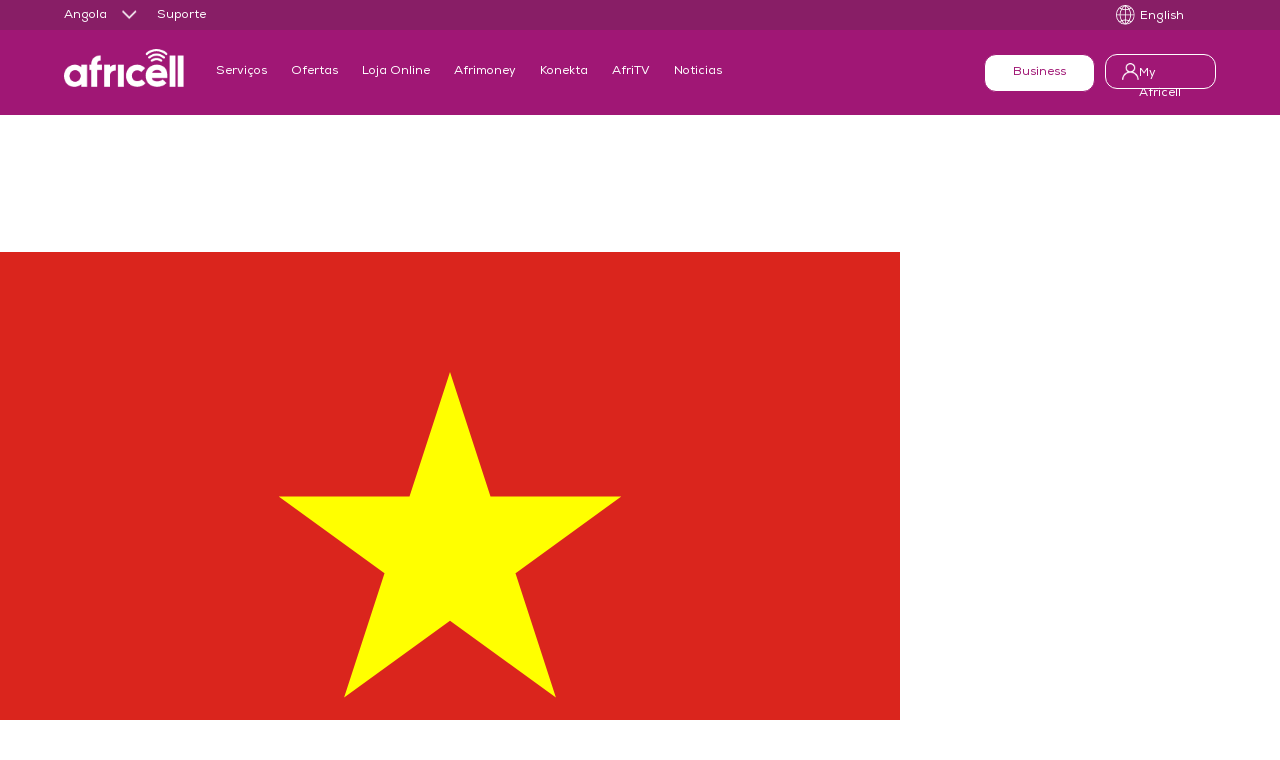

--- FILE ---
content_type: text/html; charset=UTF-8
request_url: https://www.africell.ao/rate_per_minute/150-Kz/
body_size: 15051
content:
<!DOCTYPE html>
<html lang="pt-AO" class="no-js no-svg">

<head>
	<meta charset="UTF-8">
	<meta name="viewport" content="width=device-width, initial-scale=1">
	<link rel="profile" href="https://gmpg.org/xfn/11">
	<link rel="stylesheet" type="text/css" href="https://cdnjs.cloudflare.com/ajax/libs/OwlCarousel2/2.0.0-beta.3/assets/owl.carousel.min.css">
	<link rel="stylesheet" type="text/css" href="https://cdnjs.cloudflare.com/ajax/libs/OwlCarousel2/2.0.0-beta.3/assets/owl.theme.default.min.css">

	<script src="https://cdnjs.cloudflare.com/ajax/libs/jquery/2.1.3/jquery.min.js"></script>
	<script src="https://cdnjs.cloudflare.com/ajax/libs/OwlCarousel2/2.0.0-beta.3/owl.carousel.min.js"></script>
	
	<link rel="preconnect" href="https://fonts.googleapis.com">
	<link rel="preconnect" href="https://fonts.gstatic.com" crossorigin>
	<link href="https://fonts.googleapis.com/css2?family=Roboto:wght@400;700&display=swap" rel="stylesheet">

	<script>(function(html){html.className = html.className.replace(/\bno-js\b/,'js')})(document.documentElement);</script>
<title>150 Kz &#8211; Africell Angola</title>
<meta name='robots' content='max-image-preview:large' />
	<style>img:is([sizes="auto" i], [sizes^="auto," i]) { contain-intrinsic-size: 3000px 1500px }</style>
	<link rel='dns-prefetch' href='//cdnjs.cloudflare.com' />
<link rel='dns-prefetch' href='//fonts.googleapis.com' />
<link href='https://fonts.gstatic.com' crossorigin rel='preconnect' />
<link rel="alternate" type="application/rss+xml" title="Africell Angola &raquo; Feed" href="https://www.africell.ao/feed/" />
<link rel="alternate" type="application/rss+xml" title="Africell Angola &raquo; Comments Feed" href="https://www.africell.ao/comments/feed/" />
<link rel="alternate" type="application/rss+xml" title="Africell Angola &raquo; 150 Kz Rate per minute Feed" href="https://www.africell.ao/rate_per_minute/150-Kz/feed/" />
<script>
window._wpemojiSettings = {"baseUrl":"https:\/\/s.w.org\/images\/core\/emoji\/15.0.3\/72x72\/","ext":".png","svgUrl":"https:\/\/s.w.org\/images\/core\/emoji\/15.0.3\/svg\/","svgExt":".svg","source":{"concatemoji":"https:\/\/www.africell.ao\/wp-includes\/js\/wp-emoji-release.min.js"}};
/*! This file is auto-generated */
!function(i,n){var o,s,e;function c(e){try{var t={supportTests:e,timestamp:(new Date).valueOf()};sessionStorage.setItem(o,JSON.stringify(t))}catch(e){}}function p(e,t,n){e.clearRect(0,0,e.canvas.width,e.canvas.height),e.fillText(t,0,0);var t=new Uint32Array(e.getImageData(0,0,e.canvas.width,e.canvas.height).data),r=(e.clearRect(0,0,e.canvas.width,e.canvas.height),e.fillText(n,0,0),new Uint32Array(e.getImageData(0,0,e.canvas.width,e.canvas.height).data));return t.every(function(e,t){return e===r[t]})}function u(e,t,n){switch(t){case"flag":return n(e,"\ud83c\udff3\ufe0f\u200d\u26a7\ufe0f","\ud83c\udff3\ufe0f\u200b\u26a7\ufe0f")?!1:!n(e,"\ud83c\uddfa\ud83c\uddf3","\ud83c\uddfa\u200b\ud83c\uddf3")&&!n(e,"\ud83c\udff4\udb40\udc67\udb40\udc62\udb40\udc65\udb40\udc6e\udb40\udc67\udb40\udc7f","\ud83c\udff4\u200b\udb40\udc67\u200b\udb40\udc62\u200b\udb40\udc65\u200b\udb40\udc6e\u200b\udb40\udc67\u200b\udb40\udc7f");case"emoji":return!n(e,"\ud83d\udc26\u200d\u2b1b","\ud83d\udc26\u200b\u2b1b")}return!1}function f(e,t,n){var r="undefined"!=typeof WorkerGlobalScope&&self instanceof WorkerGlobalScope?new OffscreenCanvas(300,150):i.createElement("canvas"),a=r.getContext("2d",{willReadFrequently:!0}),o=(a.textBaseline="top",a.font="600 32px Arial",{});return e.forEach(function(e){o[e]=t(a,e,n)}),o}function t(e){var t=i.createElement("script");t.src=e,t.defer=!0,i.head.appendChild(t)}"undefined"!=typeof Promise&&(o="wpEmojiSettingsSupports",s=["flag","emoji"],n.supports={everything:!0,everythingExceptFlag:!0},e=new Promise(function(e){i.addEventListener("DOMContentLoaded",e,{once:!0})}),new Promise(function(t){var n=function(){try{var e=JSON.parse(sessionStorage.getItem(o));if("object"==typeof e&&"number"==typeof e.timestamp&&(new Date).valueOf()<e.timestamp+604800&&"object"==typeof e.supportTests)return e.supportTests}catch(e){}return null}();if(!n){if("undefined"!=typeof Worker&&"undefined"!=typeof OffscreenCanvas&&"undefined"!=typeof URL&&URL.createObjectURL&&"undefined"!=typeof Blob)try{var e="postMessage("+f.toString()+"("+[JSON.stringify(s),u.toString(),p.toString()].join(",")+"));",r=new Blob([e],{type:"text/javascript"}),a=new Worker(URL.createObjectURL(r),{name:"wpTestEmojiSupports"});return void(a.onmessage=function(e){c(n=e.data),a.terminate(),t(n)})}catch(e){}c(n=f(s,u,p))}t(n)}).then(function(e){for(var t in e)n.supports[t]=e[t],n.supports.everything=n.supports.everything&&n.supports[t],"flag"!==t&&(n.supports.everythingExceptFlag=n.supports.everythingExceptFlag&&n.supports[t]);n.supports.everythingExceptFlag=n.supports.everythingExceptFlag&&!n.supports.flag,n.DOMReady=!1,n.readyCallback=function(){n.DOMReady=!0}}).then(function(){return e}).then(function(){var e;n.supports.everything||(n.readyCallback(),(e=n.source||{}).concatemoji?t(e.concatemoji):e.wpemoji&&e.twemoji&&(t(e.twemoji),t(e.wpemoji)))}))}((window,document),window._wpemojiSettings);
</script>
<style id='wp-emoji-styles-inline-css'>

	img.wp-smiley, img.emoji {
		display: inline !important;
		border: none !important;
		box-shadow: none !important;
		height: 1em !important;
		width: 1em !important;
		margin: 0 0.07em !important;
		vertical-align: -0.1em !important;
		background: none !important;
		padding: 0 !important;
	}
</style>
<link rel='stylesheet' id='wp-block-library-css' href='https://www.africell.ao/wp-includes/css/dist/block-library/style.min.css' media='all' />
<style id='wp-block-library-theme-inline-css'>
.wp-block-audio :where(figcaption){color:#555;font-size:13px;text-align:center}.is-dark-theme .wp-block-audio :where(figcaption){color:#ffffffa6}.wp-block-audio{margin:0 0 1em}.wp-block-code{border:1px solid #ccc;border-radius:4px;font-family:Menlo,Consolas,monaco,monospace;padding:.8em 1em}.wp-block-embed :where(figcaption){color:#555;font-size:13px;text-align:center}.is-dark-theme .wp-block-embed :where(figcaption){color:#ffffffa6}.wp-block-embed{margin:0 0 1em}.blocks-gallery-caption{color:#555;font-size:13px;text-align:center}.is-dark-theme .blocks-gallery-caption{color:#ffffffa6}:root :where(.wp-block-image figcaption){color:#555;font-size:13px;text-align:center}.is-dark-theme :root :where(.wp-block-image figcaption){color:#ffffffa6}.wp-block-image{margin:0 0 1em}.wp-block-pullquote{border-bottom:4px solid;border-top:4px solid;color:currentColor;margin-bottom:1.75em}.wp-block-pullquote cite,.wp-block-pullquote footer,.wp-block-pullquote__citation{color:currentColor;font-size:.8125em;font-style:normal;text-transform:uppercase}.wp-block-quote{border-left:.25em solid;margin:0 0 1.75em;padding-left:1em}.wp-block-quote cite,.wp-block-quote footer{color:currentColor;font-size:.8125em;font-style:normal;position:relative}.wp-block-quote:where(.has-text-align-right){border-left:none;border-right:.25em solid;padding-left:0;padding-right:1em}.wp-block-quote:where(.has-text-align-center){border:none;padding-left:0}.wp-block-quote.is-large,.wp-block-quote.is-style-large,.wp-block-quote:where(.is-style-plain){border:none}.wp-block-search .wp-block-search__label{font-weight:700}.wp-block-search__button{border:1px solid #ccc;padding:.375em .625em}:where(.wp-block-group.has-background){padding:1.25em 2.375em}.wp-block-separator.has-css-opacity{opacity:.4}.wp-block-separator{border:none;border-bottom:2px solid;margin-left:auto;margin-right:auto}.wp-block-separator.has-alpha-channel-opacity{opacity:1}.wp-block-separator:not(.is-style-wide):not(.is-style-dots){width:100px}.wp-block-separator.has-background:not(.is-style-dots){border-bottom:none;height:1px}.wp-block-separator.has-background:not(.is-style-wide):not(.is-style-dots){height:2px}.wp-block-table{margin:0 0 1em}.wp-block-table td,.wp-block-table th{word-break:normal}.wp-block-table :where(figcaption){color:#555;font-size:13px;text-align:center}.is-dark-theme .wp-block-table :where(figcaption){color:#ffffffa6}.wp-block-video :where(figcaption){color:#555;font-size:13px;text-align:center}.is-dark-theme .wp-block-video :where(figcaption){color:#ffffffa6}.wp-block-video{margin:0 0 1em}:root :where(.wp-block-template-part.has-background){margin-bottom:0;margin-top:0;padding:1.25em 2.375em}
</style>
<style id='classic-theme-styles-inline-css'>
/*! This file is auto-generated */
.wp-block-button__link{color:#fff;background-color:#32373c;border-radius:9999px;box-shadow:none;text-decoration:none;padding:calc(.667em + 2px) calc(1.333em + 2px);font-size:1.125em}.wp-block-file__button{background:#32373c;color:#fff;text-decoration:none}
</style>
<style id='global-styles-inline-css'>
:root{--wp--preset--aspect-ratio--square: 1;--wp--preset--aspect-ratio--4-3: 4/3;--wp--preset--aspect-ratio--3-4: 3/4;--wp--preset--aspect-ratio--3-2: 3/2;--wp--preset--aspect-ratio--2-3: 2/3;--wp--preset--aspect-ratio--16-9: 16/9;--wp--preset--aspect-ratio--9-16: 9/16;--wp--preset--color--black: #000000;--wp--preset--color--cyan-bluish-gray: #abb8c3;--wp--preset--color--white: #ffffff;--wp--preset--color--pale-pink: #f78da7;--wp--preset--color--vivid-red: #cf2e2e;--wp--preset--color--luminous-vivid-orange: #ff6900;--wp--preset--color--luminous-vivid-amber: #fcb900;--wp--preset--color--light-green-cyan: #7bdcb5;--wp--preset--color--vivid-green-cyan: #00d084;--wp--preset--color--pale-cyan-blue: #8ed1fc;--wp--preset--color--vivid-cyan-blue: #0693e3;--wp--preset--color--vivid-purple: #9b51e0;--wp--preset--gradient--vivid-cyan-blue-to-vivid-purple: linear-gradient(135deg,rgba(6,147,227,1) 0%,rgb(155,81,224) 100%);--wp--preset--gradient--light-green-cyan-to-vivid-green-cyan: linear-gradient(135deg,rgb(122,220,180) 0%,rgb(0,208,130) 100%);--wp--preset--gradient--luminous-vivid-amber-to-luminous-vivid-orange: linear-gradient(135deg,rgba(252,185,0,1) 0%,rgba(255,105,0,1) 100%);--wp--preset--gradient--luminous-vivid-orange-to-vivid-red: linear-gradient(135deg,rgba(255,105,0,1) 0%,rgb(207,46,46) 100%);--wp--preset--gradient--very-light-gray-to-cyan-bluish-gray: linear-gradient(135deg,rgb(238,238,238) 0%,rgb(169,184,195) 100%);--wp--preset--gradient--cool-to-warm-spectrum: linear-gradient(135deg,rgb(74,234,220) 0%,rgb(151,120,209) 20%,rgb(207,42,186) 40%,rgb(238,44,130) 60%,rgb(251,105,98) 80%,rgb(254,248,76) 100%);--wp--preset--gradient--blush-light-purple: linear-gradient(135deg,rgb(255,206,236) 0%,rgb(152,150,240) 100%);--wp--preset--gradient--blush-bordeaux: linear-gradient(135deg,rgb(254,205,165) 0%,rgb(254,45,45) 50%,rgb(107,0,62) 100%);--wp--preset--gradient--luminous-dusk: linear-gradient(135deg,rgb(255,203,112) 0%,rgb(199,81,192) 50%,rgb(65,88,208) 100%);--wp--preset--gradient--pale-ocean: linear-gradient(135deg,rgb(255,245,203) 0%,rgb(182,227,212) 50%,rgb(51,167,181) 100%);--wp--preset--gradient--electric-grass: linear-gradient(135deg,rgb(202,248,128) 0%,rgb(113,206,126) 100%);--wp--preset--gradient--midnight: linear-gradient(135deg,rgb(2,3,129) 0%,rgb(40,116,252) 100%);--wp--preset--font-size--small: 13px;--wp--preset--font-size--medium: 20px;--wp--preset--font-size--large: 36px;--wp--preset--font-size--x-large: 42px;--wp--preset--spacing--20: 0.44rem;--wp--preset--spacing--30: 0.67rem;--wp--preset--spacing--40: 1rem;--wp--preset--spacing--50: 1.5rem;--wp--preset--spacing--60: 2.25rem;--wp--preset--spacing--70: 3.38rem;--wp--preset--spacing--80: 5.06rem;--wp--preset--shadow--natural: 6px 6px 9px rgba(0, 0, 0, 0.2);--wp--preset--shadow--deep: 12px 12px 50px rgba(0, 0, 0, 0.4);--wp--preset--shadow--sharp: 6px 6px 0px rgba(0, 0, 0, 0.2);--wp--preset--shadow--outlined: 6px 6px 0px -3px rgba(255, 255, 255, 1), 6px 6px rgba(0, 0, 0, 1);--wp--preset--shadow--crisp: 6px 6px 0px rgba(0, 0, 0, 1);}:where(.is-layout-flex){gap: 0.5em;}:where(.is-layout-grid){gap: 0.5em;}body .is-layout-flex{display: flex;}.is-layout-flex{flex-wrap: wrap;align-items: center;}.is-layout-flex > :is(*, div){margin: 0;}body .is-layout-grid{display: grid;}.is-layout-grid > :is(*, div){margin: 0;}:where(.wp-block-columns.is-layout-flex){gap: 2em;}:where(.wp-block-columns.is-layout-grid){gap: 2em;}:where(.wp-block-post-template.is-layout-flex){gap: 1.25em;}:where(.wp-block-post-template.is-layout-grid){gap: 1.25em;}.has-black-color{color: var(--wp--preset--color--black) !important;}.has-cyan-bluish-gray-color{color: var(--wp--preset--color--cyan-bluish-gray) !important;}.has-white-color{color: var(--wp--preset--color--white) !important;}.has-pale-pink-color{color: var(--wp--preset--color--pale-pink) !important;}.has-vivid-red-color{color: var(--wp--preset--color--vivid-red) !important;}.has-luminous-vivid-orange-color{color: var(--wp--preset--color--luminous-vivid-orange) !important;}.has-luminous-vivid-amber-color{color: var(--wp--preset--color--luminous-vivid-amber) !important;}.has-light-green-cyan-color{color: var(--wp--preset--color--light-green-cyan) !important;}.has-vivid-green-cyan-color{color: var(--wp--preset--color--vivid-green-cyan) !important;}.has-pale-cyan-blue-color{color: var(--wp--preset--color--pale-cyan-blue) !important;}.has-vivid-cyan-blue-color{color: var(--wp--preset--color--vivid-cyan-blue) !important;}.has-vivid-purple-color{color: var(--wp--preset--color--vivid-purple) !important;}.has-black-background-color{background-color: var(--wp--preset--color--black) !important;}.has-cyan-bluish-gray-background-color{background-color: var(--wp--preset--color--cyan-bluish-gray) !important;}.has-white-background-color{background-color: var(--wp--preset--color--white) !important;}.has-pale-pink-background-color{background-color: var(--wp--preset--color--pale-pink) !important;}.has-vivid-red-background-color{background-color: var(--wp--preset--color--vivid-red) !important;}.has-luminous-vivid-orange-background-color{background-color: var(--wp--preset--color--luminous-vivid-orange) !important;}.has-luminous-vivid-amber-background-color{background-color: var(--wp--preset--color--luminous-vivid-amber) !important;}.has-light-green-cyan-background-color{background-color: var(--wp--preset--color--light-green-cyan) !important;}.has-vivid-green-cyan-background-color{background-color: var(--wp--preset--color--vivid-green-cyan) !important;}.has-pale-cyan-blue-background-color{background-color: var(--wp--preset--color--pale-cyan-blue) !important;}.has-vivid-cyan-blue-background-color{background-color: var(--wp--preset--color--vivid-cyan-blue) !important;}.has-vivid-purple-background-color{background-color: var(--wp--preset--color--vivid-purple) !important;}.has-black-border-color{border-color: var(--wp--preset--color--black) !important;}.has-cyan-bluish-gray-border-color{border-color: var(--wp--preset--color--cyan-bluish-gray) !important;}.has-white-border-color{border-color: var(--wp--preset--color--white) !important;}.has-pale-pink-border-color{border-color: var(--wp--preset--color--pale-pink) !important;}.has-vivid-red-border-color{border-color: var(--wp--preset--color--vivid-red) !important;}.has-luminous-vivid-orange-border-color{border-color: var(--wp--preset--color--luminous-vivid-orange) !important;}.has-luminous-vivid-amber-border-color{border-color: var(--wp--preset--color--luminous-vivid-amber) !important;}.has-light-green-cyan-border-color{border-color: var(--wp--preset--color--light-green-cyan) !important;}.has-vivid-green-cyan-border-color{border-color: var(--wp--preset--color--vivid-green-cyan) !important;}.has-pale-cyan-blue-border-color{border-color: var(--wp--preset--color--pale-cyan-blue) !important;}.has-vivid-cyan-blue-border-color{border-color: var(--wp--preset--color--vivid-cyan-blue) !important;}.has-vivid-purple-border-color{border-color: var(--wp--preset--color--vivid-purple) !important;}.has-vivid-cyan-blue-to-vivid-purple-gradient-background{background: var(--wp--preset--gradient--vivid-cyan-blue-to-vivid-purple) !important;}.has-light-green-cyan-to-vivid-green-cyan-gradient-background{background: var(--wp--preset--gradient--light-green-cyan-to-vivid-green-cyan) !important;}.has-luminous-vivid-amber-to-luminous-vivid-orange-gradient-background{background: var(--wp--preset--gradient--luminous-vivid-amber-to-luminous-vivid-orange) !important;}.has-luminous-vivid-orange-to-vivid-red-gradient-background{background: var(--wp--preset--gradient--luminous-vivid-orange-to-vivid-red) !important;}.has-very-light-gray-to-cyan-bluish-gray-gradient-background{background: var(--wp--preset--gradient--very-light-gray-to-cyan-bluish-gray) !important;}.has-cool-to-warm-spectrum-gradient-background{background: var(--wp--preset--gradient--cool-to-warm-spectrum) !important;}.has-blush-light-purple-gradient-background{background: var(--wp--preset--gradient--blush-light-purple) !important;}.has-blush-bordeaux-gradient-background{background: var(--wp--preset--gradient--blush-bordeaux) !important;}.has-luminous-dusk-gradient-background{background: var(--wp--preset--gradient--luminous-dusk) !important;}.has-pale-ocean-gradient-background{background: var(--wp--preset--gradient--pale-ocean) !important;}.has-electric-grass-gradient-background{background: var(--wp--preset--gradient--electric-grass) !important;}.has-midnight-gradient-background{background: var(--wp--preset--gradient--midnight) !important;}.has-small-font-size{font-size: var(--wp--preset--font-size--small) !important;}.has-medium-font-size{font-size: var(--wp--preset--font-size--medium) !important;}.has-large-font-size{font-size: var(--wp--preset--font-size--large) !important;}.has-x-large-font-size{font-size: var(--wp--preset--font-size--x-large) !important;}
:where(.wp-block-post-template.is-layout-flex){gap: 1.25em;}:where(.wp-block-post-template.is-layout-grid){gap: 1.25em;}
:where(.wp-block-columns.is-layout-flex){gap: 2em;}:where(.wp-block-columns.is-layout-grid){gap: 2em;}
:root :where(.wp-block-pullquote){font-size: 1.5em;line-height: 1.6;}
</style>
<link rel='stylesheet' id='contact-form-7-css' href='https://www.africell.ao/wp-content/plugins/contact-form-7/includes/css/styles.css' media='all' />
<link rel='stylesheet' id='ditty-displays-css' href='https://www.africell.ao/wp-content/plugins/ditty-news-ticker/build/dittyDisplays.css' media='all' />
<link rel='stylesheet' id='ditty-fontawesome-css' href='https://www.africell.ao/wp-content/plugins/ditty-news-ticker/includes/libs/fontawesome-6.4.0/css/all.css' media='' />
<link rel='stylesheet' id='pld-font-awesome-css' href='https://www.africell.ao/wp-content/plugins/posts-like-dislike/css/fontawesome/css/all.min.css' media='all' />
<link rel='stylesheet' id='pld-frontend-css' href='https://www.africell.ao/wp-content/plugins/posts-like-dislike/css/pld-frontend.css' media='all' />
<link rel='stylesheet' id='dashicons-css' href='https://www.africell.ao/wp-includes/css/dashicons.min.css' media='all' />
<link rel='stylesheet' id='rmp-menu-styles-css' href='https://www.africell.ao/wp-content/uploads/rmp-menu/css/rmp-menu.css' media='all' />
<link rel='stylesheet' id='wpcf7-redirect-script-frontend-css' href='https://www.africell.ao/wp-content/plugins/wpcf7-redirect/build/css/wpcf7-redirect-frontend.min.css' media='all' />
<link rel='stylesheet' id='pikaday-css-css' href='https://cdnjs.cloudflare.com/ajax/libs/pikaday/1.8.0/css/pikaday.min.css' media='all' />
<link rel='stylesheet' id='twentyseventeen-fonts-css' href='https://fonts.googleapis.com/css?family=Libre+Franklin%3A300%2C300i%2C400%2C400i%2C600%2C600i%2C800%2C800i&#038;subset=latin%2Clatin-ext&#038;display=fallback' media='all' />
<link rel='stylesheet' id='twentyseventeen-style-css' href='https://www.africell.ao/wp-content/themes/africell/style.css' media='all' />
<link rel='stylesheet' id='twentyseventeen-block-style-css' href='https://www.africell.ao/wp-content/themes/africell/assets/css/blocks.css' media='all' />
<link rel='stylesheet' id='owl-carousel-min-css-css' href='https://www.africell.ao/wp-content/themes/africell/assets/css/owl.carousel.min.css' media='all' />
<link rel='stylesheet' id='owl-theme-default-min-css-css' href='https://www.africell.ao/wp-content/themes/africell/assets/css/owl.theme.default.min.css' media='all' />
<!--[if lt IE 9]>
<link rel='stylesheet' id='twentyseventeen-ie8-css' href='https://www.africell.ao/wp-content/themes/africell/assets/css/ie8.css' media='all' />
<![endif]-->
<link rel='stylesheet' id='heateor_sss_frontend_css-css' href='https://www.africell.ao/wp-content/plugins/sassy-social-share/public/css/sassy-social-share-public.css' media='all' />
<style id='heateor_sss_frontend_css-inline-css'>
.heateor_sss_button_instagram span.heateor_sss_svg,a.heateor_sss_instagram span.heateor_sss_svg{background:radial-gradient(circle at 30% 107%,#fdf497 0,#fdf497 5%,#fd5949 45%,#d6249f 60%,#285aeb 90%)}div.heateor_sss_horizontal_sharing a.heateor_sss_button_instagram span{background:#9C1F7D!important;}div.heateor_sss_standard_follow_icons_container a.heateor_sss_button_instagram span{background:#9C1F7D}div.heateor_sss_horizontal_sharing a.heateor_sss_button_instagram span:hover{background:#9C1F7D!important;}div.heateor_sss_standard_follow_icons_container a.heateor_sss_button_instagram span:hover{background:#9C1F7D}.heateor_sss_horizontal_sharing .heateor_sss_svg,.heateor_sss_standard_follow_icons_container .heateor_sss_svg{background-color:#9C1F7D!important;background:#9C1F7D!important;color:#fff;border-width:0px;border-style:solid;border-color:transparent}.heateor_sss_horizontal_sharing .heateorSssTCBackground{color:#666}.heateor_sss_horizontal_sharing span.heateor_sss_svg:hover,.heateor_sss_standard_follow_icons_container span.heateor_sss_svg:hover{background-color:#9C1F7D!important;background:#9C1F7D!importantborder-color:transparent;}.heateor_sss_vertical_sharing span.heateor_sss_svg,.heateor_sss_floating_follow_icons_container span.heateor_sss_svg{color:#fff;border-width:0px;border-style:solid;border-color:transparent;}.heateor_sss_vertical_sharing .heateorSssTCBackground{color:#666;}.heateor_sss_vertical_sharing span.heateor_sss_svg:hover,.heateor_sss_floating_follow_icons_container span.heateor_sss_svg:hover{border-color:transparent;}@media screen and (max-width:783px) {.heateor_sss_vertical_sharing{display:none!important}}
</style>
<script src="https://www.africell.ao/wp-includes/js/jquery/jquery.min.js" id="jquery-core-js"></script>
<script src="https://www.africell.ao/wp-includes/js/jquery/jquery-migrate.min.js" id="jquery-migrate-js"></script>
<script id="pld-frontend-js-extra">
var pld_js_object = {"admin_ajax_url":"https:\/\/www.africell.ao\/wp-admin\/admin-ajax.php","admin_ajax_nonce":"37789efb20"};
</script>
<script src="https://www.africell.ao/wp-content/plugins/posts-like-dislike/js/pld-frontend.js" id="pld-frontend-js"></script>
<script src="https://www.africell.ao/wp-content/themes/africell/assets/js/owl.carousel.min.js" id="owl-carousel-min-js-js"></script>
<!--[if lt IE 9]>
<script src="https://www.africell.ao/wp-content/themes/africell/assets/js/html5.js" id="html5-js"></script>
<![endif]-->
<script id="whp2166front.js1274-js-extra">
var whp_local_data = {"add_url":"https:\/\/www.africell.ao\/wp-admin\/post-new.php?post_type=event","ajaxurl":"https:\/\/www.africell.ao\/wp-admin\/admin-ajax.php"};
</script>
<script src="https://www.africell.ao/wp-content/plugins/wp-security-hardening/modules/js/front.js" id="whp2166front.js1274-js"></script>
<link rel="https://api.w.org/" href="https://www.africell.ao/wp-json/" /><link rel="alternate" title="JSON" type="application/json" href="https://www.africell.ao/wp-json/wp/v2/rate_per_minute/190" /><link rel="EditURI" type="application/rsd+xml" title="RSD" href="https://www.africell.ao/xmlrpc.php?rsd" />

<style>span.pld-count-wrap {color: #9c1f7d;}</style><link rel="icon" href="https://www.africell.ao/wp-content/uploads/2023/05/cropped-230502-Africell-Favicon-01-32x32.png" sizes="32x32" />
<link rel="icon" href="https://www.africell.ao/wp-content/uploads/2023/05/cropped-230502-Africell-Favicon-01-192x192.png" sizes="192x192" />
<link rel="apple-touch-icon" href="https://www.africell.ao/wp-content/uploads/2023/05/cropped-230502-Africell-Favicon-01-180x180.png" />
<meta name="msapplication-TileImage" content="https://www.africell.ao/wp-content/uploads/2023/05/cropped-230502-Africell-Favicon-01-270x270.png" />
    <!-- Google tag (gtag.js) -->
    <script async src="https://www.googletagmanager.com/gtag/js?id=G-PEFX8YLZZ4"></script>
    <script>
      window.dataLayer = window.dataLayer || [];
      function gtag(){dataLayer.push(arguments);}
      gtag('js', new Date());

      gtag('config', 'G-PEFX8YLZZ4');
    </script>
</head>
	
<style>
	.business-menu-show{
		display: none
	}
	
	#show-menu{
		cursor: pointer
	}
</style>
	

<body class="archive tax-rate_per_minute term-150-Kz term-190 wp-embed-responsive hfeed has-header-image has-sidebar page-two-column colors-light">
		<div id="page" class="site">
		<a class="skip-link screen-reader-text" href="#content">Skip to content</a>
							<header id="masthead" class="site-header">
			<div class="dark-bg top-menu">
				<div class="container flex justify-between align-i-center top-menu-div">
					<div class="menu-Menu---Portuguese-container"><ul id="menu-Menu---Portuguese" class="menu"><li id="menu-item-9580" class="menu-item menu-item-type-custom menu-item-object-custom menu-item-has-children menu-item-9580"><a href="#">Angola</a>
<ul class="sub-menu">
	<li id="menu-item-9577" class="menu-item menu-item-type-custom menu-item-object-custom menu-item-9577"><a href="https://www.africell.gm/">The Gambia</a></li>
	<li id="menu-item-9578" class="menu-item menu-item-type-custom menu-item-object-custom menu-item-9578"><a href="https://www.africell.sl/">Sierra Leone</a></li>
	<li id="menu-item-9579" class="menu-item menu-item-type-custom menu-item-object-custom menu-item-9579"><a href="https://www.africell.cd/">DRCongo</a></li>
</ul>
</li>
<li id="menu-item-533" class="menu-item menu-item-type-custom menu-item-object-custom menu-item-533"><a href="https://www.africell.ao/Contacte-Nos/">Suporte</a></li>
</ul></div>					<div class="search flex align-i-center">
						<div class="search-box flex align-i-center justify-between mr-50">
							<img src="https://www.africell.ao/wp-content/themes/africell/assets/images/search.svg">
							<div class="fs-12 explore">
																	Explorar
															</div>
							<img src="https://www.africell.ao/wp-content/themes/africell/assets/images/arrow-down.png" id="search-arrow">
						</div>
						<div class="flex align-i-center">
							<img src="https://www.africell.ao/wp-content/themes/africell/assets/images/locale.svg">
							<div class="fs-12">	<li class="lang-item lang-item-5 lang-item-en lang-item-first"><a  lang="en-US" hreflang="en-US" href="https://www.africell.ao/en/rate_per_minute/150-Kz/">English</a></li>
</div>
						</div>
					</div>
				</div>
			</div>
			<div class="purple-bg bottom-menu flex relative">
				<div class="container flex flex-row justify-between align-i-center">
					<div class="flex align-i-center business-menu-hide">
						<a href="https://www.africell.ao"><img src="https://www.africell.ao/wp-content/themes/africell/assets/images/africell-logo.png" id="logo"></a>

						<div class="menu-Main-Menu-New---Portuguese-container"><ul id="menu-Main-Menu-New---Portuguese" class="menu"><li id="menu-item-4389" class="menu-item menu-item-type-custom menu-item-object-custom menu-item-has-children menu-item-4389"><a href="https://www.africell.ao/esim/">Serviços</a>
<ul class="sub-menu">
	<li id="menu-item-12530" class="menu-item menu-item-type-custom menu-item-object-custom menu-item-12530"><a href="https://www.africell.ao/offers/sim-kuyuyu/">Pré-Pago</a></li>
	<li id="menu-item-9109" class="menu-item menu-item-type-post_type menu-item-object-page menu-item-9109"><a href="https://www.africell.ao/esim/">eSIM</a></li>
	<li id="menu-item-8970" class="menu-item menu-item-type-post_type menu-item-object-page menu-item-8970"><a href="https://www.africell.ao/Internacional/">Internacional</a></li>
	<li id="menu-item-11332" class="menu-item menu-item-type-post_type menu-item-object-page menu-item-11332"><a href="https://www.africell.ao/roaming/">Roaming</a></li>
	<li id="menu-item-9569" class="menu-item menu-item-type-post_type menu-item-object-page menu-item-9569"><a href="https://www.africell.ao/Toque-de-Espera/">Toque de Espera</a></li>
	<li id="menu-item-14475" class="menu-item menu-item-type-post_type menu-item-object-page menu-item-14475"><a href="https://www.africell.ao/afrigpt/">AfriGPT</a></li>
</ul>
</li>
<li id="menu-item-12246" class="menu-item menu-item-type-post_type menu-item-object-page menu-item-has-children menu-item-12246"><a href="https://www.africell.ao/afrinet/">Ofertas</a>
<ul class="sub-menu">
	<li id="menu-item-4043" class="offers-flex menu-item menu-item-type-custom menu-item-object-custom menu-item-has-children menu-item-4043"><a href="#">offers-flex</a>
	<ul class="sub-menu">
		<li id="menu-item-12243" class="menu-item menu-item-type-post_type menu-item-object-page menu-item-12243"><a href="https://www.africell.ao/afrinet/">Afrinet</a></li>
		<li id="menu-item-13621" class="menu-item menu-item-type-post_type menu-item-object-page menu-item-13621"><a href="https://www.africell.ao/socializa/">Socializa</a></li>
		<li id="menu-item-12027" class="menu-item menu-item-type-post_type menu-item-object-page menu-item-12027"><a href="https://www.africell.ao/tudoetodos/">Tudo e Todos</a></li>
	</ul>
</li>
	<li id="menu-item-4045" class="offers-flex menu-item menu-item-type-custom menu-item-object-custom menu-item-has-children menu-item-4045"><a href="#">offers-flex</a>
	<ul class="sub-menu">
		<li id="menu-item-9910" class="menu-item menu-item-type-post_type menu-item-object-page menu-item-9910"><a href="https://www.africell.ao/falacomtodos/">Fala Com Todos</a></li>
		<li id="menu-item-4004" class="menu-item menu-item-type-post_type menu-item-object-bundles menu-item-4004"><a href="https://www.africell.ao/bundles/Pacotes-De-SMS/">Pacotes De SMS</a></li>
		<li id="menu-item-4005" class="menu-item menu-item-type-post_type menu-item-object-bundles menu-item-4005"><a href="https://www.africell.ao/?post_type=bundles&#038;p=565">Fim De Semana</a></li>
	</ul>
</li>
</ul>
</li>
<li id="menu-item-4330" class="menu-item menu-item-type-custom menu-item-object-custom menu-item-has-children menu-item-4330"><a href="https://www.africell.ao/loja-online/">Loja Online</a>
<ul class="sub-menu">
	<li id="menu-item-4376" class="menu-item menu-item-type-post_type menu-item-object-page menu-item-4376"><a href="https://www.africell.ao/loja-online/">Dispositivos</a></li>
</ul>
</li>
<li id="menu-item-9022" class="menu-item menu-item-type-post_type menu-item-object-page menu-item-9022"><a href="https://www.africell.ao/afrimoney/">Afrimoney</a></li>
<li id="menu-item-4354" class="menu-item menu-item-type-post_type menu-item-object-page menu-item-4354"><a href="https://www.africell.ao/konekta/">Konekta</a></li>
<li id="menu-item-10085" class="menu-item menu-item-type-post_type menu-item-object-page menu-item-10085"><a href="https://www.africell.ao/afritv/">AfriTV</a></li>
<li id="menu-item-11523" class="menu-item menu-item-type-post_type menu-item-object-page menu-item-11523"><a href="https://www.africell.ao/noticias/">Noticias</a></li>
</ul></div>					</div>
					<div class="flex align-i-center business-menu-show">
						<a href="https://www.africell.ao"><img src="https://www.africell.ao/wp-content/themes/africell/assets/images/africell-logo.png" id="logo"></a>
						<div class="menu-Business-Portuguese-container"><ul id="menu-Business-Portuguese" class="menu"><li id="menu-item-3912" class="menu-item menu-item-type-post_type menu-item-object-page menu-item-3912"><a href="https://www.africell.ao/business/pos-pago/">Pós-pago</a></li>
<li id="menu-item-3914" class="menu-item menu-item-type-post_type menu-item-object-page menu-item-3914"><a href="https://www.africell.ao/business/vpn/">VPN</a></li>
<li id="menu-item-3913" class="menu-item menu-item-type-post_type menu-item-object-page menu-item-3913"><a href="https://www.africell.ao/business/sms-bulk/">Sms Bulk</a></li>
<li id="menu-item-3911" class="menu-item menu-item-type-post_type menu-item-object-page menu-item-3911"><a href="https://www.africell.ao/business/ligacao-de-internet-dedicada/">Ligação de internet dedicada</a></li>
<li id="menu-item-3910" class="menu-item menu-item-type-post_type menu-item-object-page menu-item-3910"><a href="https://www.africell.ao/business/conectividade-pabx/">Conectividade PABX</a></li>
<li id="menu-item-3909" class="menu-item menu-item-type-post_type menu-item-object-page menu-item-3909"><a href="https://www.africell.ao/business/apn-privado/">APN Privado</a></li>
</ul></div>					</div>
					<div class="flex">
						 
						<a href="https://www.africell.ao/business/pos-pago/" target="_blank" class="business-bt flex flex-row justify-evenly align-i-center white-bg purple fs-12">
							Business
						</a>
												 
						<a href="https://www.africell.ao/myafricell/" target="_blank" class="my-africell flex flex-row justify-evenly align-i-center">
							<img src="https://www.africell.ao/wp-content/themes/africell/assets/images/profile.png" class="profile">
							<span class="fs-12">My Africell</span>
						</a>
					</div>
				</div>
				<div class="search-menu">
				<div class="menu-Search-Menu---Portuguese-container"><ul id="menu-Search-Menu---Portuguese" class="menu"><li id="menu-item-599" class="sub-menu-title menu-item menu-item-type-post_type menu-item-object-page menu-item-has-children menu-item-599"><a href="https://www.africell.ao/Ofertas/">Ofertas</a>
<ul class="sub-menu">
	<li id="menu-item-600" class="menu-item menu-item-type-post_type menu-item-object-offers menu-item-600"><a href="https://www.africell.ao/offers/Traz-Um-Kamba/">Traz Um Kamba</a></li>
</ul>
</li>
<li id="menu-item-597" class="sub-menu-title menu-item menu-item-type-post_type menu-item-object-page menu-item-has-children menu-item-597"><a href="https://www.africell.ao/Pacotes/">Pacotes</a>
<ul class="sub-menu">
	<li id="menu-item-605" class="menu-item menu-item-type-post_type menu-item-object-bundles menu-item-605"><a href="https://www.africell.ao/bundles/afrimix/">Afrimix</a></li>
	<li id="menu-item-604" class="menu-item menu-item-type-post_type menu-item-object-bundles menu-item-604"><a href="https://www.africell.ao/bundles/Pacotes-De-SMS/">Pacotes De SMS</a></li>
	<li id="menu-item-603" class="menu-item menu-item-type-post_type menu-item-object-bundles menu-item-603"><a href="https://www.africell.ao/bundles/esim/">eSIM</a></li>
	<li id="menu-item-602" class="menu-item menu-item-type-post_type menu-item-object-bundles menu-item-602"><a href="https://www.africell.ao/?post_type=bundles&#038;p=565">Fim De Semana 180</a></li>
</ul>
</li>
<li id="menu-item-607" class="sub-menu-title menu-item menu-item-type-custom menu-item-object-custom menu-item-has-children menu-item-607"><a href="#">Internacional e Roaming</a>
<ul class="sub-menu">
	<li id="menu-item-595" class="menu-item menu-item-type-post_type menu-item-object-page menu-item-595"><a href="https://www.africell.ao/Internacional/">Internacional</a></li>
</ul>
</li>
<li id="menu-item-598" class="sub-menu-title menu-item menu-item-type-post_type menu-item-object-page menu-item-598"><a href="https://www.africell.ao/Internet-2/">Internet</a></li>
<li id="menu-item-596" class="sub-menu-title menu-item menu-item-type-post_type menu-item-object-page menu-item-has-children menu-item-596"><a href="https://www.africell.ao/Novo-Cliente/">Novo Cliente</a>
<ul class="sub-menu">
	<li id="menu-item-613" class="menu-item menu-item-type-post_type menu-item-object-page menu-item-613"><a href="https://www.africell.ao/Novo-Cliente/">Cartão SIM e Recargas</a></li>
</ul>
</li>
<li id="menu-item-615" class="sub-menu-title menu-item menu-item-type-custom menu-item-object-custom menu-item-has-children menu-item-615"><a href="#">Outras</a>
<ul class="sub-menu">
	<li id="menu-item-616" class="menu-item menu-item-type-custom menu-item-object-custom menu-item-616"><a href="https://www.africell.ao/pt/Contacte-Nos/">Suporte</a></li>
	<li id="menu-item-617" class="menu-item menu-item-type-custom menu-item-object-custom menu-item-617"><a href="https://www.africell.ao/pt/Encontrar-uma-loja/">Localizador de Loja</a></li>
	<li id="menu-item-618" class="menu-item menu-item-type-custom menu-item-object-custom menu-item-618"><a href="https://careers.africell.ao/por/home">Carreiras</a></li>
</ul>
</li>
</ul></div>	
			</div>
						<button type="button"  aria-controls="rmp-container-590" aria-label="Menu Trigger" id="rmp_menu_trigger-590"  class="rmp_menu_trigger rmp-menu-trigger-boring">
								<span class="rmp-trigger-box">
									<span class="responsive-menu-pro-inner"></span>
								</span>
					</button>
						<div id="rmp-container-590" class="rmp-container rmp-container rmp-slide-left">
				<div id="rmp-menu-wrap-590" class="rmp-menu-wrap"><ul id="rmp-menu-590" class="rmp-menu" role="menubar" aria-label="Mobile Menu - Portuguese"><li id="rmp-menu-item-4389" class=" menu-item menu-item-type-custom menu-item-object-custom menu-item-has-children rmp-menu-item rmp-menu-item-has-children rmp-menu-top-level-item" role="none"><a  href="https://www.africell.ao/esim/"  class="rmp-menu-item-link"  role="menuitem"  >Serviços<div class="rmp-menu-subarrow"><span class="rmp-font-icon dashicons dashicons-arrow-down-alt2 "></span></div></a><ul aria-label="Serviços"
            role="menu" data-depth="2"
            class="rmp-submenu rmp-submenu-depth-1"><li id="rmp-menu-item-12530" class=" menu-item menu-item-type-custom menu-item-object-custom rmp-menu-item rmp-menu-sub-level-item" role="none"><a  href="https://www.africell.ao/offers/sim-kuyuyu/"  class="rmp-menu-item-link"  role="menuitem"  >Pré-Pago</a></li><li id="rmp-menu-item-9109" class=" menu-item menu-item-type-post_type menu-item-object-page rmp-menu-item rmp-menu-sub-level-item" role="none"><a  href="https://www.africell.ao/esim/"  class="rmp-menu-item-link"  role="menuitem"  >eSIM</a></li><li id="rmp-menu-item-8970" class=" menu-item menu-item-type-post_type menu-item-object-page rmp-menu-item rmp-menu-sub-level-item" role="none"><a  href="https://www.africell.ao/Internacional/"  class="rmp-menu-item-link"  role="menuitem"  >Internacional</a></li><li id="rmp-menu-item-11332" class=" menu-item menu-item-type-post_type menu-item-object-page rmp-menu-item rmp-menu-sub-level-item" role="none"><a  href="https://www.africell.ao/roaming/"  class="rmp-menu-item-link"  role="menuitem"  >Roaming</a></li><li id="rmp-menu-item-9569" class=" menu-item menu-item-type-post_type menu-item-object-page rmp-menu-item rmp-menu-sub-level-item" role="none"><a  href="https://www.africell.ao/Toque-de-Espera/"  class="rmp-menu-item-link"  role="menuitem"  >Toque de Espera</a></li><li id="rmp-menu-item-14475" class=" menu-item menu-item-type-post_type menu-item-object-page rmp-menu-item rmp-menu-sub-level-item" role="none"><a  href="https://www.africell.ao/afrigpt/"  class="rmp-menu-item-link"  role="menuitem"  >AfriGPT</a></li></ul></li><li id="rmp-menu-item-12246" class=" menu-item menu-item-type-post_type menu-item-object-page menu-item-has-children rmp-menu-item rmp-menu-item-has-children rmp-menu-top-level-item" role="none"><a  href="https://www.africell.ao/afrinet/"  class="rmp-menu-item-link"  role="menuitem"  >Ofertas<div class="rmp-menu-subarrow"><span class="rmp-font-icon dashicons dashicons-arrow-down-alt2 "></span></div></a><ul aria-label="Ofertas"
            role="menu" data-depth="2"
            class="rmp-submenu rmp-submenu-depth-1"><li id="rmp-menu-item-4043" class="offers-flex menu-item menu-item-type-custom menu-item-object-custom menu-item-has-children rmp-menu-item rmp-menu-item-has-children rmp-menu-sub-level-item" role="none"><a  href="#"  class="rmp-menu-item-link"  role="menuitem"  >offers-flex<div class="rmp-menu-subarrow"><span class="rmp-font-icon dashicons dashicons-arrow-down-alt2 "></span></div></a><ul aria-label="offers-flex"
            role="menu" data-depth="3"
            class="rmp-submenu rmp-submenu-depth-2"><li id="rmp-menu-item-12243" class=" menu-item menu-item-type-post_type menu-item-object-page rmp-menu-item rmp-menu-sub-level-item" role="none"><a  href="https://www.africell.ao/afrinet/"  class="rmp-menu-item-link"  role="menuitem"  >Afrinet</a></li><li id="rmp-menu-item-13621" class=" menu-item menu-item-type-post_type menu-item-object-page rmp-menu-item rmp-menu-sub-level-item" role="none"><a  href="https://www.africell.ao/socializa/"  class="rmp-menu-item-link"  role="menuitem"  >Socializa</a></li><li id="rmp-menu-item-12027" class=" menu-item menu-item-type-post_type menu-item-object-page rmp-menu-item rmp-menu-sub-level-item" role="none"><a  href="https://www.africell.ao/tudoetodos/"  class="rmp-menu-item-link"  role="menuitem"  >Tudo e Todos</a></li></ul></li><li id="rmp-menu-item-4045" class="offers-flex menu-item menu-item-type-custom menu-item-object-custom menu-item-has-children rmp-menu-item rmp-menu-item-has-children rmp-menu-sub-level-item" role="none"><a  href="#"  class="rmp-menu-item-link"  role="menuitem"  >offers-flex<div class="rmp-menu-subarrow"><span class="rmp-font-icon dashicons dashicons-arrow-down-alt2 "></span></div></a><ul aria-label="offers-flex"
            role="menu" data-depth="3"
            class="rmp-submenu rmp-submenu-depth-2"><li id="rmp-menu-item-9910" class=" menu-item menu-item-type-post_type menu-item-object-page rmp-menu-item rmp-menu-sub-level-item" role="none"><a  href="https://www.africell.ao/falacomtodos/"  class="rmp-menu-item-link"  role="menuitem"  >Fala Com Todos</a></li><li id="rmp-menu-item-4004" class=" menu-item menu-item-type-post_type menu-item-object-bundles rmp-menu-item rmp-menu-sub-level-item" role="none"><a  href="https://www.africell.ao/bundles/Pacotes-De-SMS/"  class="rmp-menu-item-link"  role="menuitem"  >Pacotes De SMS</a></li><li id="rmp-menu-item-4005" class=" menu-item menu-item-type-post_type menu-item-object-bundles rmp-menu-item rmp-menu-sub-level-item" role="none"><a  href="https://www.africell.ao/?post_type=bundles&#038;p=565"  class="rmp-menu-item-link"  role="menuitem"  >Fim De Semana</a></li></ul></li></ul></li><li id="rmp-menu-item-4330" class=" menu-item menu-item-type-custom menu-item-object-custom menu-item-has-children rmp-menu-item rmp-menu-item-has-children rmp-menu-top-level-item" role="none"><a  href="https://www.africell.ao/loja-online/"  class="rmp-menu-item-link"  role="menuitem"  >Loja Online<div class="rmp-menu-subarrow"><span class="rmp-font-icon dashicons dashicons-arrow-down-alt2 "></span></div></a><ul aria-label="Loja Online"
            role="menu" data-depth="2"
            class="rmp-submenu rmp-submenu-depth-1"><li id="rmp-menu-item-4376" class=" menu-item menu-item-type-post_type menu-item-object-page rmp-menu-item rmp-menu-sub-level-item" role="none"><a  href="https://www.africell.ao/loja-online/"  class="rmp-menu-item-link"  role="menuitem"  >Dispositivos</a></li></ul></li><li id="rmp-menu-item-9022" class=" menu-item menu-item-type-post_type menu-item-object-page rmp-menu-item rmp-menu-top-level-item" role="none"><a  href="https://www.africell.ao/afrimoney/"  class="rmp-menu-item-link"  role="menuitem"  >Afrimoney</a></li><li id="rmp-menu-item-4354" class=" menu-item menu-item-type-post_type menu-item-object-page rmp-menu-item rmp-menu-top-level-item" role="none"><a  href="https://www.africell.ao/konekta/"  class="rmp-menu-item-link"  role="menuitem"  >Konekta</a></li><li id="rmp-menu-item-10085" class=" menu-item menu-item-type-post_type menu-item-object-page rmp-menu-item rmp-menu-top-level-item" role="none"><a  href="https://www.africell.ao/afritv/"  class="rmp-menu-item-link"  role="menuitem"  >AfriTV</a></li><li id="rmp-menu-item-11523" class=" menu-item menu-item-type-post_type menu-item-object-page rmp-menu-item rmp-menu-top-level-item" role="none"><a  href="https://www.africell.ao/noticias/"  class="rmp-menu-item-link"  role="menuitem"  >Noticias</a></li></ul></div>			<div id="rmp-menu-additional-content-590" class="rmp-menu-additional-content">
					<div><a href="https://www.africell.ao/business/pos-pago/" target="_blank">
<span class="business-style">Business</span>
</a></div>
<div class="my-africell-mobile"><a href="https://www.africell.ao/myafricell/" target="_blank">
<img src="https://www.africell.ao/wp-content/themes/africell/assets/images/profile.png" class="profile">
<span class="">My Africell </span>
</a></div>				</div>
						</div>
					</header><!-- #masthead -->
				<script>
			$(document).ready(function() {
				$(".owl-banner").owlCarousel({
					items: 1,
					dots: false,
					loop: true,
					navigation: false,
					autoplay: true,
					autoplayTimeout: 3000,
				});

				$('.search-box').on('click', function(e) {
					$('.search-menu > div').toggle()
				})
				
				$('.menu-item-has-children').on('click', function(){
					$(this).children('.sub-menu').toggle()
				})
				
				$('.bottom-menu .container .menu > li.menu-item-has-children').hover(function(){
					$('.bottom-menu').toggleClass('shown');
				})
			})
		</script>
		<div class="site-content-contain">
			<div id="content" class="site-content">
<script>
	$(document).ready(function(){
// 		var i = 0;
// 		$('#show-menu').on('click', function(){
// 			if(i % 2 == 0){
// 				$('.business-menu-show').hide(); 
// 				$('.business-menu-hide').css('display', 'flex');
// 			}
// 		})
	})
</script>
<div class="wrap">

			<header class="page-header">
			<h1 class="page-title">Rate per minute: <span>150 Kz</span></h1>		</header><!-- .page-header -->
	
	<div id="primary" class="content-area">
		<main id="main" class="site-main">

					
<article id="post-9124" class="post-9124 international_rates type-international_rates status-publish hentry rate_per_minute-150-Kz">
		<header class="entry-header">
		<h2 class="entry-title"><a href="https://www.africell.ao/international_rates/UPT-2/" rel="bookmark">UPT</a></h2>	</header><!-- .entry-header -->

	
	<div class="entry-content">
			</div><!-- .entry-content -->

	
</article><!-- #post-9124 -->

<article id="post-8945" class="post-8945 international_rates type-international_rates status-publish has-post-thumbnail hentry rate_per_minute-150-Kz">
		<header class="entry-header">
		<h2 class="entry-title"><a href="https://www.africell.ao/international_rates/Vietinam/" rel="bookmark">Vietinam</a></h2>	</header><!-- .entry-header -->

			<div class="post-thumbnail">
			<a href="https://www.africell.ao/international_rates/Vietinam/">
				<img width="900" height="600" src="https://www.africell.ao/wp-content/uploads/2023/02/Flag_of_Vietnam.svg" class="attachment-twentyseventeen-featured-image size-twentyseventeen-featured-image wp-post-image" alt="" decoding="async" sizes="(max-width: 767px) 89vw, (max-width: 1000px) 54vw, (max-width: 1071px) 543px, 580px" />			</a>
		</div><!-- .post-thumbnail -->
	
	<div class="entry-content">
			</div><!-- .entry-content -->

	
</article><!-- #post-8945 -->

<article id="post-8944" class="post-8944 international_rates type-international_rates status-publish has-post-thumbnail hentry rate_per_minute-150-Kz">
		<header class="entry-header">
		<h2 class="entry-title"><a href="https://www.africell.ao/international_rates/Venezuela-2/" rel="bookmark">Venezuela</a></h2>	</header><!-- .entry-header -->

			<div class="post-thumbnail">
			<a href="https://www.africell.ao/international_rates/Venezuela-2/">
				<img width="900" height="600" src="https://www.africell.ao/wp-content/uploads/2023/02/Flag_of_Venezuela.svg" class="attachment-twentyseventeen-featured-image size-twentyseventeen-featured-image wp-post-image" alt="" decoding="async" loading="lazy" sizes="(max-width: 767px) 89vw, (max-width: 1000px) 54vw, (max-width: 1071px) 543px, 580px" />			</a>
		</div><!-- .post-thumbnail -->
	
	<div class="entry-content">
			</div><!-- .entry-content -->

	
</article><!-- #post-8944 -->

<article id="post-8942" class="post-8942 international_rates type-international_rates status-publish has-post-thumbnail hentry rate_per_minute-150-Kz">
		<header class="entry-header">
		<h2 class="entry-title"><a href="https://www.africell.ao/international_rates/Uzbequistão/" rel="bookmark">Uzbequistão</a></h2>	</header><!-- .entry-header -->

			<div class="post-thumbnail">
			<a href="https://www.africell.ao/international_rates/Uzbequistão/">
				<img width="1000" height="500" src="https://www.africell.ao/wp-content/uploads/2023/02/Flag_of_Uzbekistan.svg" class="attachment-twentyseventeen-featured-image size-twentyseventeen-featured-image wp-post-image" alt="" decoding="async" loading="lazy" sizes="(max-width: 767px) 89vw, (max-width: 1000px) 54vw, (max-width: 1071px) 543px, 580px" />			</a>
		</div><!-- .post-thumbnail -->
	
	<div class="entry-content">
			</div><!-- .entry-content -->

	
</article><!-- #post-8942 -->

<article id="post-8919" class="post-8919 international_rates type-international_rates status-publish has-post-thumbnail hentry rate_per_minute-150-Kz">
		<header class="entry-header">
		<h2 class="entry-title"><a href="https://www.africell.ao/international_rates/Taiwan-2/" rel="bookmark">Taiwan</a></h2>	</header><!-- .entry-header -->

			<div class="post-thumbnail">
			<a href="https://www.africell.ao/international_rates/Taiwan-2/">
				<img width="900" height="600" src="https://www.africell.ao/wp-content/uploads/2023/02/Flag_of_Taiwan_Republic_of_China.svg" class="attachment-twentyseventeen-featured-image size-twentyseventeen-featured-image wp-post-image" alt="" decoding="async" loading="lazy" sizes="(max-width: 767px) 89vw, (max-width: 1000px) 54vw, (max-width: 1071px) 543px, 580px" />			</a>
		</div><!-- .post-thumbnail -->
	
	<div class="entry-content">
			</div><!-- .entry-content -->

	
</article><!-- #post-8919 -->

<article id="post-8894" class="post-8894 international_rates type-international_rates status-publish has-post-thumbnail hentry rate_per_minute-150-Kz">
		<header class="entry-header">
		<h2 class="entry-title"><a href="https://www.africell.ao/international_rates/Singapura/" rel="bookmark">Singapura</a></h2>	</header><!-- .entry-header -->

			<div class="post-thumbnail">
			<a href="https://www.africell.ao/international_rates/Singapura/">
				<img width="234" height="156" src="https://www.africell.ao/wp-content/uploads/2023/02/singapore.jpg" class="attachment-twentyseventeen-featured-image size-twentyseventeen-featured-image wp-post-image" alt="" decoding="async" loading="lazy" sizes="(max-width: 767px) 89vw, (max-width: 1000px) 54vw, (max-width: 1071px) 543px, 580px" />			</a>
		</div><!-- .post-thumbnail -->
	
	<div class="entry-content">
			</div><!-- .entry-content -->

	
</article><!-- #post-8894 -->

<article id="post-8872" class="post-8872 international_rates type-international_rates status-publish has-post-thumbnail hentry rate_per_minute-150-Kz">
		<header class="entry-header">
		<h2 class="entry-title"><a href="https://www.africell.ao/international_rates/Paraguai/" rel="bookmark">Paraguai</a></h2>	</header><!-- .entry-header -->

			<div class="post-thumbnail">
			<a href="https://www.africell.ao/international_rates/Paraguai/">
				<img width="1200" height="660" src="https://www.africell.ao/wp-content/uploads/2023/02/Flag_of_Paraguay.svg" class="attachment-twentyseventeen-featured-image size-twentyseventeen-featured-image wp-post-image" alt="" decoding="async" loading="lazy" sizes="(max-width: 767px) 89vw, (max-width: 1000px) 54vw, (max-width: 1071px) 543px, 580px" />			</a>
		</div><!-- .post-thumbnail -->
	
	<div class="entry-content">
			</div><!-- .entry-content -->

	
</article><!-- #post-8872 -->

<article id="post-8812" class="post-8812 international_rates type-international_rates status-publish has-post-thumbnail hentry rate_per_minute-150-Kz">
		<header class="entry-header">
		<h2 class="entry-title"><a href="https://www.africell.ao/international_rates/Laos-2/" rel="bookmark">Laos</a></h2>	</header><!-- .entry-header -->

			<div class="post-thumbnail">
			<a href="https://www.africell.ao/international_rates/Laos-2/">
				<img width="600" height="400" src="https://www.africell.ao/wp-content/uploads/2023/02/Flag_of_Laos.svg" class="attachment-twentyseventeen-featured-image size-twentyseventeen-featured-image wp-post-image" alt="" decoding="async" loading="lazy" sizes="(max-width: 767px) 89vw, (max-width: 1000px) 54vw, (max-width: 1071px) 543px, 580px" />			</a>
		</div><!-- .post-thumbnail -->
	
	<div class="entry-content">
			</div><!-- .entry-content -->

	
</article><!-- #post-8812 -->

<article id="post-8794" class="post-8794 international_rates type-international_rates status-publish has-post-thumbnail hentry rate_per_minute-150-Kz">
		<header class="entry-header">
		<h2 class="entry-title"><a href="https://www.africell.ao/international_rates/Israel-2/" rel="bookmark">Israel</a></h2>	</header><!-- .entry-header -->

			<div class="post-thumbnail">
			<a href="https://www.africell.ao/international_rates/Israel-2/">
				<img width="660" height="480" src="https://www.africell.ao/wp-content/uploads/2023/02/Flag_of_Israel.svg" class="attachment-twentyseventeen-featured-image size-twentyseventeen-featured-image wp-post-image" alt="" decoding="async" loading="lazy" sizes="(max-width: 767px) 89vw, (max-width: 1000px) 54vw, (max-width: 1071px) 543px, 580px" />			</a>
		</div><!-- .post-thumbnail -->
	
	<div class="entry-content">
			</div><!-- .entry-content -->

	
</article><!-- #post-8794 -->

<article id="post-8785" class="post-8785 international_rates type-international_rates status-publish has-post-thumbnail hentry rate_per_minute-150-Kz">
		<header class="entry-header">
		<h2 class="entry-title"><a href="https://www.africell.ao/international_rates/Hungria/" rel="bookmark">Hungria</a></h2>	</header><!-- .entry-header -->

			<div class="post-thumbnail">
			<a href="https://www.africell.ao/international_rates/Hungria/">
				<img width="1200" height="600" src="https://www.africell.ao/wp-content/uploads/2023/02/Flag_of_Hungary.svg" class="attachment-twentyseventeen-featured-image size-twentyseventeen-featured-image wp-post-image" alt="" decoding="async" loading="lazy" sizes="(max-width: 767px) 89vw, (max-width: 1000px) 54vw, (max-width: 1071px) 543px, 580px" />			</a>
		</div><!-- .post-thumbnail -->
	
	<div class="entry-content">
			</div><!-- .entry-content -->

	
</article><!-- #post-8785 -->

	<nav class="navigation pagination" aria-label="Posts pagination">
		<h2 class="screen-reader-text">Posts pagination</h2>
		<div class="nav-links"><span aria-current="page" class="page-numbers current"><span class="meta-nav screen-reader-text">Page </span>1</span>
<a class="page-numbers" href="https://www.africell.ao/rate_per_minute/150-Kz/page/2/"><span class="meta-nav screen-reader-text">Page </span>2</a>
<a class="next page-numbers" href="https://www.africell.ao/rate_per_minute/150-Kz/page/2/"><span class="screen-reader-text">Next page</span><svg class="icon icon-arrow-right" aria-hidden="true" role="img"> <use href="#icon-arrow-right" xlink:href="#icon-arrow-right"></use> </svg></a></div>
	</nav>
		</main><!-- #main -->
	</div><!-- #primary -->
	
<aside id="secondary" class="widget-area" aria-label="Blog Sidebar">
	<section id="block-2" class="widget widget_block widget_search"><form role="search" method="get" action="https://www.africell.ao/" class="wp-block-search__button-outside wp-block-search__text-button wp-block-search"    ><label class="wp-block-search__label" for="wp-block-search__input-1" >Search</label><div class="wp-block-search__inside-wrapper " ><input class="wp-block-search__input" id="wp-block-search__input-1" placeholder="" value="" type="search" name="s" required /><button aria-label="Search" class="wp-block-search__button wp-element-button" type="submit" >Search</button></div></form></section><section id="block-3" class="widget widget_block"><div class="wp-block-group"><div class="wp-block-group__inner-container is-layout-flow wp-block-group-is-layout-flow"><h2 class="wp-block-heading">Recent Posts</h2><ul class="wp-block-latest-posts__list wp-block-latest-posts"></ul></div></div></section><section id="block-4" class="widget widget_block"><div class="wp-block-group"><div class="wp-block-group__inner-container is-layout-flow wp-block-group-is-layout-flow"><h2 class="wp-block-heading">Recent Comments</h2><div class="no-comments wp-block-latest-comments">No comments to show.</div></div></div></section></aside><!-- #secondary -->
</div><!-- .wrap -->


</div><!-- #content -->
<div class="support purple-bg white center tt" id="support-footer">
	<div class="fs-40 font-coal support-title">
		 
		Precisa de Apoio Adicional?
			</div>
	<div class="fs-24">
		 
		Liga para o <a href="tel: 19333">19333</a>
				<span class="separator">|</span>
		 
		Envia um e-mail para o: <a href="mailto: apoio.cliente@africell.ao">apoio.cliente@africell.ao</a>
		 
		</div>
</div>

<!-- business -->
<div class="support business-footer dark-purple-bg white center" id="business-footer">
	<div class="fs-40 font-coal support-title">
		 
		Para Aderir Contacte
			</div>
	<div class="fs-24">
		 
		Ligue para o 
				<a href="tel: 360">360</a><span class="separator">|</span>
		 
		Envie-nos um e-mail  
		 
		<a href="mailto: corporate.sales@africell.ao">corporate.sales@africell.ao</a></div>
</div>


<footer id="colophon" class="site-footer">
	<div class="footer blue-bg">
		<div class="container sitemap">
			<div class="menu-Main-Menu-New---Portuguese-container"><ul id="menu-Main-Menu-New---Portuguese-1" class="menu"><li class="menu-item menu-item-type-custom menu-item-object-custom menu-item-has-children menu-item-4389"><a href="https://www.africell.ao/esim/">Serviços</a>
<ul class="sub-menu">
	<li class="menu-item menu-item-type-custom menu-item-object-custom menu-item-12530"><a href="https://www.africell.ao/offers/sim-kuyuyu/">Pré-Pago</a></li>
	<li class="menu-item menu-item-type-post_type menu-item-object-page menu-item-9109"><a href="https://www.africell.ao/esim/">eSIM</a></li>
	<li class="menu-item menu-item-type-post_type menu-item-object-page menu-item-8970"><a href="https://www.africell.ao/Internacional/">Internacional</a></li>
	<li class="menu-item menu-item-type-post_type menu-item-object-page menu-item-11332"><a href="https://www.africell.ao/roaming/">Roaming</a></li>
	<li class="menu-item menu-item-type-post_type menu-item-object-page menu-item-9569"><a href="https://www.africell.ao/Toque-de-Espera/">Toque de Espera</a></li>
	<li class="menu-item menu-item-type-post_type menu-item-object-page menu-item-14475"><a href="https://www.africell.ao/afrigpt/">AfriGPT</a></li>
</ul>
</li>
<li class="menu-item menu-item-type-post_type menu-item-object-page menu-item-has-children menu-item-12246"><a href="https://www.africell.ao/afrinet/">Ofertas</a>
<ul class="sub-menu">
	<li class="offers-flex menu-item menu-item-type-custom menu-item-object-custom menu-item-has-children menu-item-4043"><a href="#">offers-flex</a>
	<ul class="sub-menu">
		<li class="menu-item menu-item-type-post_type menu-item-object-page menu-item-12243"><a href="https://www.africell.ao/afrinet/">Afrinet</a></li>
		<li class="menu-item menu-item-type-post_type menu-item-object-page menu-item-13621"><a href="https://www.africell.ao/socializa/">Socializa</a></li>
		<li class="menu-item menu-item-type-post_type menu-item-object-page menu-item-12027"><a href="https://www.africell.ao/tudoetodos/">Tudo e Todos</a></li>
	</ul>
</li>
	<li class="offers-flex menu-item menu-item-type-custom menu-item-object-custom menu-item-has-children menu-item-4045"><a href="#">offers-flex</a>
	<ul class="sub-menu">
		<li class="menu-item menu-item-type-post_type menu-item-object-page menu-item-9910"><a href="https://www.africell.ao/falacomtodos/">Fala Com Todos</a></li>
		<li class="menu-item menu-item-type-post_type menu-item-object-bundles menu-item-4004"><a href="https://www.africell.ao/bundles/Pacotes-De-SMS/">Pacotes De SMS</a></li>
		<li class="menu-item menu-item-type-post_type menu-item-object-bundles menu-item-4005"><a href="https://www.africell.ao/?post_type=bundles&#038;p=565">Fim De Semana</a></li>
	</ul>
</li>
</ul>
</li>
<li class="menu-item menu-item-type-custom menu-item-object-custom menu-item-has-children menu-item-4330"><a href="https://www.africell.ao/loja-online/">Loja Online</a>
<ul class="sub-menu">
	<li class="menu-item menu-item-type-post_type menu-item-object-page menu-item-4376"><a href="https://www.africell.ao/loja-online/">Dispositivos</a></li>
</ul>
</li>
<li class="menu-item menu-item-type-post_type menu-item-object-page menu-item-9022"><a href="https://www.africell.ao/afrimoney/">Afrimoney</a></li>
<li class="menu-item menu-item-type-post_type menu-item-object-page menu-item-4354"><a href="https://www.africell.ao/konekta/">Konekta</a></li>
<li class="menu-item menu-item-type-post_type menu-item-object-page menu-item-10085"><a href="https://www.africell.ao/afritv/">AfriTV</a></li>
<li class="menu-item menu-item-type-post_type menu-item-object-page menu-item-11523"><a href="https://www.africell.ao/noticias/">Noticias</a></li>
</ul></div>		</div>
		<div class="container flex flex-row justify-between align-i-center responsive" style="padding-bottom:10px;">
			<div class="flex flex-row justify-between align-i-center responsive">
				<a href="https://www.africell.ao" style="margin-right:15px;"><img src="https://www.africell.ao/wp-content/themes/africell/assets/images/africell-logo.png" id="logo"></a>
				<div class="menu-Footer-Menu---Portuguese-container"><ul id="menu-Footer-Menu---Portuguese" class="menu"><li id="menu-item-536" class="menu-item menu-item-type-custom menu-item-object-custom menu-item-536"><a href="https://care.africell.ao/help/faqs">Ajuda</a></li>
<li id="menu-item-537" class="menu-item menu-item-type-custom menu-item-object-custom menu-item-537"><a href="http://africell.ao/wp-content/uploads/2023/02/africell-politiaca-1423597149.pdf">Política de Privacidade</a></li>
<li id="menu-item-538" class="menu-item menu-item-type-custom menu-item-object-custom menu-item-538"><a href="https://www.africell.ao/wp-content/uploads/2023/05/230512-Africell-Termos-e-Condicoes-Gerais-1.pdf">Termos E Condições</a></li>
</ul></div>			</div>
			<div>
				<div class="flex flex-row align-i-center responsive">
					<div class="fs-12">
													Encontre-nos nas redes sociais
						</div>
					<div class="social-icons">
						<a href="https://twitter.com/africellao"><img class="twitter" src="https://www.africell.ao/wp-content/themes/africell/assets/images/twitter.svg"></a>
						<a href="https://www.youtube.com/channel/UC_GPgjc2EUVYB77a0yR1GNw"><img class="youtube" src="https://www.africell.ao/wp-content/themes/africell/assets/images/youtube.svg"></a>
						<a href="https://www.facebook.com/AfricellAngola"><img class="facebook" src="https://www.africell.ao/wp-content/themes/africell/assets/images/facebook.svg"></a>
						<a href="https://www.instagram.com/africell.ao/"><img class="instagram" src="https://www.africell.ao/wp-content/themes/africell/assets/images/instagram.svg"></a>
						<a href="https://www.linkedin.com/company/africell-angola"><img class="linkedin" src="https://www.africell.ao/wp-content/themes/africell/assets/images/linkedin.svg"></a>
						<a href=""><img class="tiktok" src="https://www.africell.ao/wp-content/themes/africell/assets/images/tiktok.svg"></a>
					</div>
				</div>
				<div class="fs-12 end">
											Africell Angola © Copyright 2023. Todos Direitos Reservados
									</div>
			</div>
		</div>
	</div>
</footer><!-- #colophon -->
</div><!-- .site-content-contain -->
</div><!-- #page -->
<link rel='stylesheet' id='whp7384tw-bs4.css-css' href='https://www.africell.ao/wp-content/plugins/wp-security-hardening/modules/inc/assets/css/tw-bs4.css' media='all' />
<link rel='stylesheet' id='whp1584font-awesome.min.css-css' href='https://www.africell.ao/wp-content/plugins/wp-security-hardening/modules/inc/fa/css/font-awesome.min.css' media='all' />
<link rel='stylesheet' id='whp8678front.css-css' href='https://www.africell.ao/wp-content/plugins/wp-security-hardening/modules/css/front.css' media='all' />
<script src="https://www.africell.ao/wp-includes/js/dist/hooks.min.js" id="wp-hooks-js"></script>
<script src="https://www.africell.ao/wp-includes/js/dist/i18n.min.js" id="wp-i18n-js"></script>
<script id="wp-i18n-js-after">
wp.i18n.setLocaleData( { 'text direction\u0004ltr': [ 'ltr' ] } );
</script>
<script src="https://www.africell.ao/wp-content/plugins/contact-form-7/includes/swv/js/index.js" id="swv-js"></script>
<script id="contact-form-7-js-before">
var wpcf7 = {
    "api": {
        "root": "https:\/\/www.africell.ao\/wp-json\/",
        "namespace": "contact-form-7\/v1"
    }
};
</script>
<script src="https://www.africell.ao/wp-content/plugins/contact-form-7/includes/js/index.js" id="contact-form-7-js"></script>
<script id="rmp_menu_scripts-js-extra">
var rmp_menu = {"ajaxURL":"https:\/\/www.africell.ao\/wp-admin\/admin-ajax.php","wp_nonce":"4f70b1068b","menu":[{"menu_theme":"Default","theme_type":"default","theme_location_menu":"0","submenu_submenu_arrow_width":"40","submenu_submenu_arrow_width_unit":"px","submenu_submenu_arrow_height":"39","submenu_submenu_arrow_height_unit":"px","submenu_arrow_position":"right","submenu_sub_arrow_background_colour":"","submenu_sub_arrow_background_hover_colour":"","submenu_sub_arrow_background_colour_active":"","submenu_sub_arrow_background_hover_colour_active":"","submenu_sub_arrow_border_width":"","submenu_sub_arrow_border_width_unit":"px","submenu_sub_arrow_border_colour":"#1d4354","submenu_sub_arrow_border_hover_colour":"#3f3f3f","submenu_sub_arrow_border_colour_active":"#1d4354","submenu_sub_arrow_border_hover_colour_active":"#3f3f3f","submenu_sub_arrow_shape_colour":"#fff","submenu_sub_arrow_shape_hover_colour":"#fff","submenu_sub_arrow_shape_colour_active":"#fff","submenu_sub_arrow_shape_hover_colour_active":"#fff","use_header_bar":"off","header_bar_items_order":{"logo":"off","title":"on","additional content":"off","menu":"on","search":"off"},"header_bar_title":"Responsive Menu","header_bar_html_content":"","header_bar_logo":"","header_bar_logo_link":"","header_bar_logo_width":"","header_bar_logo_width_unit":"%","header_bar_logo_height":"","header_bar_logo_height_unit":"px","header_bar_height":"80","header_bar_height_unit":"px","header_bar_padding":{"top":"0px","right":"5%","bottom":"0px","left":"5%"},"header_bar_font":"","header_bar_font_size":"14","header_bar_font_size_unit":"px","header_bar_text_color":"#ffffff","header_bar_background_color":"#1d4354","header_bar_breakpoint":"8000","header_bar_position_type":"fixed","header_bar_adjust_page":"on","header_bar_scroll_enable":"off","header_bar_scroll_background_color":"#36bdf6","mobile_breakpoint":"600","tablet_breakpoint":"1024","transition_speed":"0.5","sub_menu_speed":"0.2","show_menu_on_page_load":"off","menu_disable_scrolling":"off","menu_overlay":"off","menu_overlay_colour":"rgba(0,0,0,0.7)","desktop_menu_width":"","desktop_menu_width_unit":"%","desktop_menu_positioning":"absolute","desktop_menu_side":"left","desktop_menu_to_hide":"","use_current_theme_location":"off","mega_menu":{"225":"off","227":"off","229":"off","228":"off","226":"off"},"desktop_submenu_open_animation":"none","desktop_submenu_open_animation_speed":"100ms","desktop_submenu_open_on_click":"off","desktop_menu_hide_and_show":"off","menu_name":"Mobile Menu Afrivendas - Portuguese","menu_to_use":"987","different_menu_for_mobile":"off","menu_to_use_in_mobile":"main-menu","use_mobile_menu":"on","use_tablet_menu":"on","use_desktop_menu":"off","menu_display_on":"shortcode","menu_to_hide":"","submenu_descriptions_on":"off","custom_walker":"","menu_background_colour":"","menu_depth":"5","smooth_scroll_on":"off","smooth_scroll_speed":"500","menu_font_icons":{"id":["225"],"icon":[""]},"menu_links_height":"40","menu_links_height_unit":"px","menu_links_line_height":"40","menu_links_line_height_unit":"px","menu_depth_0":"5","menu_depth_0_unit":"%","menu_font_size":"12","menu_font_size_unit":"px","menu_font":"Nexa","menu_font_weight":"normal","menu_text_alignment":"left","menu_text_letter_spacing":"","menu_word_wrap":"off","menu_link_colour":"#fff","menu_link_hover_colour":"#fff","menu_current_link_colour":"#fff","menu_current_link_hover_colour":"#fff","menu_item_background_colour":"","menu_item_background_hover_colour":"","menu_current_item_background_colour":"","menu_current_item_background_hover_colour":"","menu_border_width":"","menu_border_width_unit":"px","menu_item_border_colour":"#1d4354","menu_item_border_colour_hover":"#1d4354","menu_current_item_border_colour":"#1d4354","menu_current_item_border_hover_colour":"#3f3f3f","submenu_links_height":"40","submenu_links_height_unit":"px","submenu_links_line_height":"40","submenu_links_line_height_unit":"px","menu_depth_side":"left","menu_depth_1":"10","menu_depth_1_unit":"%","menu_depth_2":"15","menu_depth_2_unit":"%","menu_depth_3":"20","menu_depth_3_unit":"%","menu_depth_4":"25","menu_depth_4_unit":"%","submenu_item_background_colour":"#ba3b92","submenu_item_background_hover_colour":"","submenu_current_item_background_colour":"","submenu_current_item_background_hover_colour":"","submenu_border_width":"","submenu_border_width_unit":"px","submenu_item_border_colour":"#1d4354","submenu_item_border_colour_hover":"#1d4354","submenu_current_item_border_colour":"#1d4354","submenu_current_item_border_hover_colour":"#3f3f3f","submenu_font_size":"12","submenu_font_size_unit":"px","submenu_font":"Nexa","submenu_font_weight":"normal","submenu_text_letter_spacing":"","submenu_text_alignment":"left","submenu_link_colour":"#fff","submenu_link_hover_colour":"#fff","submenu_current_link_colour":"#fff","submenu_current_link_hover_colour":"#fff","inactive_arrow_shape":"","active_arrow_shape":"","inactive_arrow_font_icon":"<span class=\"rmp-font-icon dashicons dashicons-arrow-down-alt2 \"><\/span>","active_arrow_font_icon":"<span class=\"rmp-font-icon dashicons dashicons-arrow-up-alt2 \"><\/span>","inactive_arrow_image":"","active_arrow_image":"","submenu_arrow_width":"40","submenu_arrow_width_unit":"px","submenu_arrow_height":"39","submenu_arrow_height_unit":"px","arrow_position":"right","menu_sub_arrow_shape_colour":"#fff","menu_sub_arrow_shape_hover_colour":"#fff","menu_sub_arrow_shape_colour_active":"#fff","menu_sub_arrow_shape_hover_colour_active":"#fff","menu_sub_arrow_border_width":"","menu_sub_arrow_border_width_unit":"px","menu_sub_arrow_border_colour":"#1d4354","menu_sub_arrow_border_hover_colour":"#3f3f3f","menu_sub_arrow_border_colour_active":"#1d4354","menu_sub_arrow_border_hover_colour_active":"#3f3f3f","menu_sub_arrow_background_colour":"","menu_sub_arrow_background_hover_colour":"","menu_sub_arrow_background_colour_active":"rgba(33,33,33,0.01)","menu_sub_arrow_background_hover_colour_active":"","fade_submenus":"off","fade_submenus_side":"left","fade_submenus_delay":"100","fade_submenus_speed":"500","use_slide_effect":"off","slide_effect_back_to_text":"Back","accordion_animation":"off","auto_expand_all_submenus":"off","auto_expand_current_submenus":"on","menu_item_click_to_trigger_submenu":"off","button_width":"40","button_width_unit":"px","button_height":"40","button_height_unit":"px","button_background_colour":"","button_background_colour_hover":"","button_background_colour_active":"","toggle_button_border_radius":"5","button_transparent_background":"off","button_left_or_right":"right","button_position_type":"absolute","button_distance_from_side":"5","button_distance_from_side_unit":"%","button_top":"0","button_top_unit":"px","button_push_with_animation":"off","button_click_animation":"boring","button_line_margin":"5","button_line_margin_unit":"px","button_line_width":"25","button_line_width_unit":"px","button_line_height":"3","button_line_height_unit":"px","button_line_colour":"#a01775","button_line_colour_hover":"#a01775","button_line_colour_active":"#a01775","button_font_icon":"","button_font_icon_when_clicked":"","button_image":"","button_image_when_clicked":"","button_title":"","button_title_open":"","button_title_position":"left","menu_container_columns":"","button_font":"","button_font_size":"14","button_font_size_unit":"px","button_title_line_height":"13","button_title_line_height_unit":"px","button_text_colour":"#a01775","button_trigger_type_click":"on","button_trigger_type_hover":"off","button_click_trigger":"","items_order":{"title":"","menu":"on","additional content":"","search":""},"menu_title":"Responsive Menu","menu_title_link":"","menu_title_link_location":"_self","menu_title_image":"","menu_title_font_icon":"","menu_title_section_padding":{"top":"10%","right":"5%","bottom":"0%","left":"5%"},"menu_title_background_colour":"","menu_title_background_hover_colour":"","menu_title_font_size":"25","menu_title_font_size_unit":"px","menu_title_alignment":"center","menu_title_font_weight":"400","menu_title_font_family":"","menu_title_colour":"#a01775","menu_title_hover_colour":"#a01775","menu_title_image_width":"","menu_title_image_width_unit":"%","menu_title_image_height":"","menu_title_image_height_unit":"px","menu_additional_content":"<a href=\"https:\/\/care.africell.ao\/\" target=\"_blank\" class=\"my-africell flex flex-row justify-evenly align-i-center\">\r\n<img src=\"http:\/\/africell.ao\/wp-content\/themes\/africell\/assets\/images\/profile.png\"  class=\"profile\">\r\n<span class=\"fs-12\">My Africell<\/span>\r\n<\/a>","menu_additional_section_padding":{"top":"0%","right":"5%","bottom":"10%","left":"5%"},"menu_additional_content_font_size":"16","menu_additional_content_font_size_unit":"px","menu_additional_content_alignment":"center","menu_additional_content_colour":"#6fda44","menu_search_box_text":"Search","menu_search_box_code":"","menu_search_section_padding":{"top":"5%","right":"5%","bottom":"5%","left":"5%"},"menu_search_box_height":"45","menu_search_box_height_unit":"px","menu_search_box_border_radius":"30","menu_search_box_text_colour":"#1d4354","menu_search_box_background_colour":"#ffffff","menu_search_box_placeholder_colour":"#1d4354","menu_search_box_border_colour":"","menu_section_padding":{"top":"0px","right":"0px","bottom":"0px","left":"0px"},"menu_width":"75","menu_width_unit":"%","menu_maximum_width":"350","menu_maximum_width_unit":"px","menu_minimum_width":"320","menu_minimum_width_unit":"px","menu_auto_height":"off","menu_container_padding":{"top":"30px","right":"0px","bottom":"0px","left":"0px"},"menu_container_background_colour":"#a01775","menu_background_image":"","animation_type":"slide","menu_appear_from":"left","animation_speed":"0.5","page_wrapper":"body","menu_close_on_body_click":"off","menu_close_on_scroll":"off","menu_close_on_link_click":"off","enable_touch_gestures":"off","hamburger_position_selector":"","menu_id":11268,"active_toggle_contents":"<span class=\"rmp-font-icon dashicons dashicons-arrow-up-alt2 \"><\/span>","inactive_toggle_contents":"<span class=\"rmp-font-icon dashicons dashicons-arrow-down-alt2 \"><\/span>"},{"menu_theme":"Default","theme_type":"default","theme_location_menu":"0","submenu_submenu_arrow_width":"40","submenu_submenu_arrow_width_unit":"px","submenu_submenu_arrow_height":"39","submenu_submenu_arrow_height_unit":"px","submenu_arrow_position":"right","submenu_sub_arrow_background_colour":"","submenu_sub_arrow_background_hover_colour":"","submenu_sub_arrow_background_colour_active":"","submenu_sub_arrow_background_hover_colour_active":"","submenu_sub_arrow_border_width":"","submenu_sub_arrow_border_width_unit":"px","submenu_sub_arrow_border_colour":"#1d4354","submenu_sub_arrow_border_hover_colour":"#3f3f3f","submenu_sub_arrow_border_colour_active":"#1d4354","submenu_sub_arrow_border_hover_colour_active":"#3f3f3f","submenu_sub_arrow_shape_colour":"#fff","submenu_sub_arrow_shape_hover_colour":"#fff","submenu_sub_arrow_shape_colour_active":"#fff","submenu_sub_arrow_shape_hover_colour_active":"#fff","use_header_bar":"off","header_bar_items_order":{"logo":"off","title":"on","additional content":"off","menu":"on","search":"off"},"header_bar_title":"Responsive Menu","header_bar_html_content":"","header_bar_logo":"","header_bar_logo_link":"","header_bar_logo_width":"","header_bar_logo_width_unit":"%","header_bar_logo_height":"","header_bar_logo_height_unit":"px","header_bar_height":"80","header_bar_height_unit":"px","header_bar_padding":{"top":"0px","right":"5%","bottom":"0px","left":"5%"},"header_bar_font":"","header_bar_font_size":"14","header_bar_font_size_unit":"px","header_bar_text_color":"#ffffff","header_bar_background_color":"#1d4354","header_bar_breakpoint":"8000","header_bar_position_type":"fixed","header_bar_adjust_page":"on","header_bar_scroll_enable":"off","header_bar_scroll_background_color":"#36bdf6","mobile_breakpoint":"600","tablet_breakpoint":"1024","transition_speed":"0.5","sub_menu_speed":"0.2","show_menu_on_page_load":"off","menu_disable_scrolling":"off","menu_overlay":"off","menu_overlay_colour":"rgba(0,0,0,0.7)","desktop_menu_width":"","desktop_menu_width_unit":"%","desktop_menu_positioning":"absolute","desktop_menu_side":"left","desktop_menu_to_hide":"","use_current_theme_location":"off","mega_menu":{"225":"off","227":"off","229":"off","228":"off","226":"off"},"desktop_submenu_open_animation":"none","desktop_submenu_open_animation_speed":"100ms","desktop_submenu_open_on_click":"off","desktop_menu_hide_and_show":"off","menu_name":"Mobile Menu - Portuguese","menu_to_use":"73","different_menu_for_mobile":"off","menu_to_use_in_mobile":"main-menu","use_mobile_menu":"on","use_tablet_menu":"on","use_desktop_menu":"off","menu_display_on":"shortcode","menu_to_hide":"","submenu_descriptions_on":"off","custom_walker":"","menu_background_colour":"#a01775","menu_depth":"5","smooth_scroll_on":"off","smooth_scroll_speed":"500","menu_font_icons":{"id":["225"],"icon":[""]},"menu_links_height":"40","menu_links_height_unit":"px","menu_links_line_height":"40","menu_links_line_height_unit":"px","menu_depth_0":"5","menu_depth_0_unit":"%","menu_font_size":"12","menu_font_size_unit":"px","menu_font":"Nexa","menu_font_weight":"700","menu_text_alignment":"left","menu_text_letter_spacing":"","menu_word_wrap":"off","menu_link_colour":"#fff","menu_link_hover_colour":"#fff","menu_current_link_colour":"#fff","menu_current_link_hover_colour":"#fff","menu_item_background_colour":"","menu_item_background_hover_colour":"","menu_current_item_background_colour":"","menu_current_item_background_hover_colour":"","menu_border_width":"","menu_border_width_unit":"px","menu_item_border_colour":"#1d4354","menu_item_border_colour_hover":"#1d4354","menu_current_item_border_colour":"#1d4354","menu_current_item_border_hover_colour":"#3f3f3f","submenu_links_height":"40","submenu_links_height_unit":"px","submenu_links_line_height":"40","submenu_links_line_height_unit":"px","menu_depth_side":"left","menu_depth_1":"10","menu_depth_1_unit":"%","menu_depth_2":"15","menu_depth_2_unit":"%","menu_depth_3":"20","menu_depth_3_unit":"%","menu_depth_4":"25","menu_depth_4_unit":"%","submenu_item_background_colour":"#ba3b92","submenu_item_background_hover_colour":"","submenu_current_item_background_colour":"","submenu_current_item_background_hover_colour":"","submenu_border_width":"","submenu_border_width_unit":"px","submenu_item_border_colour":"#1d4354","submenu_item_border_colour_hover":"#1d4354","submenu_current_item_border_colour":"#1d4354","submenu_current_item_border_hover_colour":"#3f3f3f","submenu_font_size":"12","submenu_font_size_unit":"px","submenu_font":"Nexa","submenu_font_weight":"normal","submenu_text_letter_spacing":"","submenu_text_alignment":"left","submenu_link_colour":"#fff","submenu_link_hover_colour":"#fff","submenu_current_link_colour":"#fff","submenu_current_link_hover_colour":"#fff","inactive_arrow_shape":"","active_arrow_shape":"","inactive_arrow_font_icon":"<span class=\"rmp-font-icon dashicons dashicons-arrow-down-alt2 \"><\/span>","active_arrow_font_icon":"<span class=\"rmp-font-icon dashicons dashicons-arrow-up-alt2 \"><\/span>","inactive_arrow_image":"","active_arrow_image":"","submenu_arrow_width":"40","submenu_arrow_width_unit":"px","submenu_arrow_height":"39","submenu_arrow_height_unit":"px","arrow_position":"right","menu_sub_arrow_shape_colour":"#fff","menu_sub_arrow_shape_hover_colour":"#fff","menu_sub_arrow_shape_colour_active":"#fff","menu_sub_arrow_shape_hover_colour_active":"#fff","menu_sub_arrow_border_width":"","menu_sub_arrow_border_width_unit":"px","menu_sub_arrow_border_colour":"#1d4354","menu_sub_arrow_border_hover_colour":"#3f3f3f","menu_sub_arrow_border_colour_active":"#1d4354","menu_sub_arrow_border_hover_colour_active":"#3f3f3f","menu_sub_arrow_background_colour":"","menu_sub_arrow_background_hover_colour":"","menu_sub_arrow_background_colour_active":"rgba(33,33,33,0.01)","menu_sub_arrow_background_hover_colour_active":"","fade_submenus":"off","fade_submenus_side":"left","fade_submenus_delay":"100","fade_submenus_speed":"500","use_slide_effect":"off","slide_effect_back_to_text":"Back","accordion_animation":"off","auto_expand_all_submenus":"off","auto_expand_current_submenus":"on","menu_item_click_to_trigger_submenu":"off","button_width":"55","button_width_unit":"px","button_height":"55","button_height_unit":"px","button_background_colour":"","button_background_colour_hover":"","button_background_colour_active":"","toggle_button_border_radius":"5","button_transparent_background":"off","button_left_or_right":"right","button_position_type":"absolute","button_distance_from_side":"5","button_distance_from_side_unit":"%","button_top":"15","button_top_unit":"px","button_push_with_animation":"off","button_click_animation":"boring","button_line_margin":"5","button_line_margin_unit":"px","button_line_width":"25","button_line_width_unit":"px","button_line_height":"3","button_line_height_unit":"px","button_line_colour":"#fff","button_line_colour_hover":"#fff","button_line_colour_active":"#fff","button_font_icon":"","button_font_icon_when_clicked":"","button_image":"","button_image_when_clicked":"","button_title":"","button_title_open":"","button_title_position":"left","menu_container_columns":"","button_font":"","button_font_size":"14","button_font_size_unit":"px","button_title_line_height":"13","button_title_line_height_unit":"px","button_text_colour":"#fff","button_trigger_type_click":"on","button_trigger_type_hover":"off","button_click_trigger":"","items_order":{"title":"","menu":"on","additional content":"on","search":""},"menu_title":"Responsive Menu","menu_title_link":"","menu_title_link_location":"_self","menu_title_image":"","menu_title_font_icon":"","menu_title_section_padding":{"top":"10%","right":"5%","bottom":"0%","left":"5%"},"menu_title_background_colour":"","menu_title_background_hover_colour":"","menu_title_font_size":"25","menu_title_font_size_unit":"px","menu_title_alignment":"center","menu_title_font_weight":"400","menu_title_font_family":"","menu_title_colour":"#ffffff","menu_title_hover_colour":"#fff","menu_title_image_width":"","menu_title_image_width_unit":"%","menu_title_image_height":"","menu_title_image_height_unit":"px","menu_additional_content":"<div><a href=\"https:\/\/www.africell.ao\/business\/pos-pago\/\" target=\"_blank\">\r\n<span class=\"business-style\">Business<\/span>\r\n<\/a><\/div>\r\n<div class=\"my-africell-mobile\"><a href=\"https:\/\/www.africell.ao\/myafricell\/\" target=\"_blank\">\r\n<img src=\"https:\/\/www.africell.ao\/wp-content\/themes\/africell\/assets\/images\/profile.png\" class=\"profile\">\r\n<span class=\"\">My Africell <\/span>\r\n<\/a><\/div>","menu_additional_section_padding":{"top":"5%","right":"5%","bottom":"10%","left":"5%"},"menu_additional_content_font_size":"16","menu_additional_content_font_size_unit":"px","menu_additional_content_alignment":"left","menu_additional_content_colour":"#6fda44","menu_search_box_text":"Search","menu_search_box_code":"","menu_search_section_padding":{"top":"5%","right":"5%","bottom":"5%","left":"5%"},"menu_search_box_height":"45","menu_search_box_height_unit":"px","menu_search_box_border_radius":"30","menu_search_box_text_colour":"#1d4354","menu_search_box_background_colour":"#ffffff","menu_search_box_placeholder_colour":"#1d4354","menu_search_box_border_colour":"","menu_section_padding":{"top":"0px","right":"0px","bottom":"0px","left":"0px"},"menu_width":"75","menu_width_unit":"%","menu_maximum_width":"350","menu_maximum_width_unit":"px","menu_minimum_width":"320","menu_minimum_width_unit":"px","menu_auto_height":"off","menu_container_padding":{"top":"30px","right":"0px","bottom":"0px","left":"0px"},"menu_container_background_colour":"#a01775","menu_background_image":"","animation_type":"slide","menu_appear_from":"left","animation_speed":"0.5","page_wrapper":"body","menu_close_on_body_click":"off","menu_close_on_scroll":"off","menu_close_on_link_click":"off","enable_touch_gestures":"off","hamburger_position_selector":"","menu_id":590,"active_toggle_contents":"<span class=\"rmp-font-icon dashicons dashicons-arrow-up-alt2 \"><\/span>","inactive_toggle_contents":"<span class=\"rmp-font-icon dashicons dashicons-arrow-down-alt2 \"><\/span>"},{"menu_theme":"Default","theme_type":"default","theme_location_menu":"0","submenu_submenu_arrow_width":"40","submenu_submenu_arrow_width_unit":"px","submenu_submenu_arrow_height":"39","submenu_submenu_arrow_height_unit":"px","submenu_arrow_position":"right","submenu_sub_arrow_background_colour":"","submenu_sub_arrow_background_hover_colour":"","submenu_sub_arrow_background_colour_active":"","submenu_sub_arrow_background_hover_colour_active":"","submenu_sub_arrow_border_width":"","submenu_sub_arrow_border_width_unit":"px","submenu_sub_arrow_border_colour":"#1d4354","submenu_sub_arrow_border_hover_colour":"#3f3f3f","submenu_sub_arrow_border_colour_active":"#1d4354","submenu_sub_arrow_border_hover_colour_active":"#3f3f3f","submenu_sub_arrow_shape_colour":"#fff","submenu_sub_arrow_shape_hover_colour":"#fff","submenu_sub_arrow_shape_colour_active":"#fff","submenu_sub_arrow_shape_hover_colour_active":"#fff","use_header_bar":"off","header_bar_items_order":{"logo":"off","title":"on","additional content":"off","menu":"on","search":"off"},"header_bar_title":"Responsive Menu","header_bar_html_content":"","header_bar_logo":"","header_bar_logo_link":"","header_bar_logo_width":"","header_bar_logo_width_unit":"%","header_bar_logo_height":"","header_bar_logo_height_unit":"px","header_bar_height":"80","header_bar_height_unit":"px","header_bar_padding":{"top":"0px","right":"5%","bottom":"0px","left":"5%"},"header_bar_font":"","header_bar_font_size":"14","header_bar_font_size_unit":"px","header_bar_text_color":"#ffffff","header_bar_background_color":"#1d4354","header_bar_breakpoint":"8000","header_bar_position_type":"fixed","header_bar_adjust_page":"on","header_bar_scroll_enable":"off","header_bar_scroll_background_color":"#36bdf6","mobile_breakpoint":"600","tablet_breakpoint":"1024","transition_speed":"0.5","sub_menu_speed":"0.2","show_menu_on_page_load":"off","menu_disable_scrolling":"off","menu_overlay":"off","menu_overlay_colour":"rgba(0,0,0,0.7)","desktop_menu_width":"","desktop_menu_width_unit":"%","desktop_menu_positioning":"absolute","desktop_menu_side":"left","desktop_menu_to_hide":"","use_current_theme_location":"off","mega_menu":{"225":"off","227":"off","229":"off","228":"off","226":"off"},"desktop_submenu_open_animation":"none","desktop_submenu_open_animation_speed":"100ms","desktop_submenu_open_on_click":"off","desktop_menu_hide_and_show":"off","menu_name":"Mobile Menu","menu_to_use":"72","different_menu_for_mobile":"off","menu_to_use_in_mobile":"main-menu","use_mobile_menu":"on","use_tablet_menu":"on","use_desktop_menu":"off","menu_display_on":"shortcode","menu_to_hide":"","submenu_descriptions_on":"off","custom_walker":"","menu_background_colour":"#a01775","menu_depth":"5","smooth_scroll_on":"off","smooth_scroll_speed":"500","menu_font_icons":{"id":["225"],"icon":[""]},"menu_links_height":"40","menu_links_height_unit":"px","menu_links_line_height":"40","menu_links_line_height_unit":"px","menu_depth_0":"5","menu_depth_0_unit":"%","menu_font_size":"12","menu_font_size_unit":"px","menu_font":"Nexa","menu_font_weight":"700","menu_text_alignment":"left","menu_text_letter_spacing":"","menu_word_wrap":"off","menu_link_colour":"#fff","menu_link_hover_colour":"#fff","menu_current_link_colour":"#fff","menu_current_link_hover_colour":"#fff","menu_item_background_colour":"","menu_item_background_hover_colour":"","menu_current_item_background_colour":"","menu_current_item_background_hover_colour":"","menu_border_width":"","menu_border_width_unit":"px","menu_item_border_colour":"","menu_item_border_colour_hover":"#1d4354","menu_current_item_border_colour":"#1d4354","menu_current_item_border_hover_colour":"#3f3f3f","submenu_links_height":"40","submenu_links_height_unit":"px","submenu_links_line_height":"40","submenu_links_line_height_unit":"px","menu_depth_side":"left","menu_depth_1":"10","menu_depth_1_unit":"%","menu_depth_2":"15","menu_depth_2_unit":"%","menu_depth_3":"20","menu_depth_3_unit":"%","menu_depth_4":"25","menu_depth_4_unit":"%","submenu_item_background_colour":"#ba3b92","submenu_item_background_hover_colour":"","submenu_current_item_background_colour":"","submenu_current_item_background_hover_colour":"","submenu_border_width":"","submenu_border_width_unit":"px","submenu_item_border_colour":"#1d4354","submenu_item_border_colour_hover":"#1d4354","submenu_current_item_border_colour":"#1d4354","submenu_current_item_border_hover_colour":"#3f3f3f","submenu_font_size":"12","submenu_font_size_unit":"px","submenu_font":"Nexa","submenu_font_weight":"normal","submenu_text_letter_spacing":"","submenu_text_alignment":"left","submenu_link_colour":"#fff","submenu_link_hover_colour":"#fff","submenu_current_link_colour":"#fff","submenu_current_link_hover_colour":"#fff","inactive_arrow_shape":"","active_arrow_shape":"","inactive_arrow_font_icon":"<span class=\"rmp-font-icon dashicons dashicons-arrow-down-alt2 \"><\/span>","active_arrow_font_icon":"<span class=\"rmp-font-icon dashicons dashicons-arrow-up-alt2 \"><\/span>","inactive_arrow_image":"","active_arrow_image":"","submenu_arrow_width":"40","submenu_arrow_width_unit":"px","submenu_arrow_height":"39","submenu_arrow_height_unit":"px","arrow_position":"right","menu_sub_arrow_shape_colour":"#fff","menu_sub_arrow_shape_hover_colour":"#fff","menu_sub_arrow_shape_colour_active":"#fff","menu_sub_arrow_shape_hover_colour_active":"#fff","menu_sub_arrow_border_width":"","menu_sub_arrow_border_width_unit":"px","menu_sub_arrow_border_colour":"#1d4354","menu_sub_arrow_border_hover_colour":"#3f3f3f","menu_sub_arrow_border_colour_active":"#1d4354","menu_sub_arrow_border_hover_colour_active":"#3f3f3f","menu_sub_arrow_background_colour":"","menu_sub_arrow_background_hover_colour":"","menu_sub_arrow_background_colour_active":"rgba(33,33,33,0.01)","menu_sub_arrow_background_hover_colour_active":"","fade_submenus":"off","fade_submenus_side":"left","fade_submenus_delay":"100","fade_submenus_speed":"500","use_slide_effect":"off","slide_effect_back_to_text":"Back","accordion_animation":"off","auto_expand_all_submenus":"off","auto_expand_current_submenus":"on","menu_item_click_to_trigger_submenu":"off","button_width":"55","button_width_unit":"px","button_height":"55","button_height_unit":"px","button_background_colour":"","button_background_colour_hover":"","button_background_colour_active":"","toggle_button_border_radius":"5","button_transparent_background":"off","button_left_or_right":"right","button_position_type":"absolute","button_distance_from_side":"5","button_distance_from_side_unit":"%","button_top":"15","button_top_unit":"px","button_push_with_animation":"off","button_click_animation":"boring","button_line_margin":"5","button_line_margin_unit":"px","button_line_width":"25","button_line_width_unit":"px","button_line_height":"3","button_line_height_unit":"px","button_line_colour":"#fff","button_line_colour_hover":"#fff","button_line_colour_active":"#fff","button_font_icon":"","button_font_icon_when_clicked":"","button_image":"","button_image_when_clicked":"","button_title":"","button_title_open":"","button_title_position":"left","menu_container_columns":"","button_font":"","button_font_size":"14","button_font_size_unit":"px","button_title_line_height":"13","button_title_line_height_unit":"px","button_text_colour":"#fff","button_trigger_type_click":"on","button_trigger_type_hover":"off","button_click_trigger":"","items_order":{"title":"","menu":"on","additional content":"on","search":""},"menu_title":"Responsive Menu","menu_title_link":"","menu_title_link_location":"_self","menu_title_image":"","menu_title_font_icon":"","menu_title_section_padding":{"top":"10%","right":"5%","bottom":"0%","left":"5%"},"menu_title_background_colour":"","menu_title_background_hover_colour":"","menu_title_font_size":"25","menu_title_font_size_unit":"px","menu_title_alignment":"center","menu_title_font_weight":"400","menu_title_font_family":"","menu_title_colour":"#ffffff","menu_title_hover_colour":"#fff","menu_title_image_width":"","menu_title_image_width_unit":"%","menu_title_image_height":"","menu_title_image_height_unit":"px","menu_additional_content":"<div><a href=\"https:\/\/www.africell.ao\/en\/business-en\/post-paid\/\" target=\"_blank\">\r\n\t\t<span class=\"business-style\">Business<\/span>\r\n\t<\/a><\/div>\r\n<div class=\"my-africell-mobile\"><a href=\"https:\/\/www.africell.ao\/en\/myafricell-en\/\" target=\"_blank\">\r\n\t\t<img src=\"https:\/\/www.africell.ao\/wp-content\/themes\/africell\/assets\/images\/profile.png\" class=\"profile\">\r\n\t\t<span class=\"\">My Africell <\/span>\r\n\t<\/a><\/div>","menu_additional_section_padding":{"top":"5%","right":"5%","bottom":"10%","left":"5%"},"menu_additional_content_font_size":"16","menu_additional_content_font_size_unit":"px","menu_additional_content_alignment":"justify","menu_additional_content_colour":"#382902","menu_search_box_text":"Search","menu_search_box_code":"","menu_search_section_padding":{"top":"5%","right":"5%","bottom":"5%","left":"5%"},"menu_search_box_height":"45","menu_search_box_height_unit":"px","menu_search_box_border_radius":"30","menu_search_box_text_colour":"#1d4354","menu_search_box_background_colour":"#ffffff","menu_search_box_placeholder_colour":"#1d4354","menu_search_box_border_colour":"","menu_section_padding":{"top":"0px","right":"0px","bottom":"0px","left":"0px"},"menu_width":"75","menu_width_unit":"%","menu_maximum_width":"350","menu_maximum_width_unit":"px","menu_minimum_width":"320","menu_minimum_width_unit":"px","menu_auto_height":"off","menu_container_padding":{"top":"30px","right":"0px","bottom":"0px","left":"0px"},"menu_container_background_colour":"#a01775","menu_background_image":"","animation_type":"slide","menu_appear_from":"left","animation_speed":"0.5","page_wrapper":"body","menu_close_on_body_click":"off","menu_close_on_scroll":"off","menu_close_on_link_click":"off","enable_touch_gestures":"off","hamburger_position_selector":"","menu_id":481,"active_toggle_contents":"<span class=\"rmp-font-icon dashicons dashicons-arrow-up-alt2 \"><\/span>","inactive_toggle_contents":"<span class=\"rmp-font-icon dashicons dashicons-arrow-down-alt2 \"><\/span>"}]};
</script>
<script src="https://www.africell.ao/wp-content/plugins/responsive-menu/v4.0.0/assets/js/rmp-menu.min.js" id="rmp_menu_scripts-js"></script>
<script id="wpcf7-redirect-script-js-extra">
var wpcf7r = {"ajax_url":"https:\/\/www.africell.ao\/wp-admin\/admin-ajax.php"};
</script>
<script src="https://www.africell.ao/wp-content/plugins/wpcf7-redirect/build/js/wpcf7r-fe.js" id="wpcf7-redirect-script-js"></script>
<script src="https://cdnjs.cloudflare.com/ajax/libs/pikaday/1.8.0/pikaday.min.js" id="pikaday-js"></script>
<script id="twentyseventeen-skip-link-focus-fix-js-extra">
var twentyseventeenScreenReaderText = {"quote":"<svg class=\"icon icon-quote-right\" aria-hidden=\"true\" role=\"img\"> <use href=\"#icon-quote-right\" xlink:href=\"#icon-quote-right\"><\/use> <\/svg>"};
</script>
<script src="https://www.africell.ao/wp-content/themes/africell/assets/js/skip-link-focus-fix.js" id="twentyseventeen-skip-link-focus-fix-js"></script>
<script src="https://www.africell.ao/wp-content/themes/africell/assets/js/global.js" id="twentyseventeen-global-js"></script>
<script src="https://www.africell.ao/wp-content/themes/africell/assets/js/jquery.scrollTo.js" id="jquery-scrollto-js"></script>
<script id="heateor_sss_sharing_js-js-before">
function heateorSssLoadEvent(e) {var t=window.onload;if (typeof window.onload!="function") {window.onload=e}else{window.onload=function() {t();e()}}};	var heateorSssSharingAjaxUrl = 'https://www.africell.ao/wp-admin/admin-ajax.php', heateorSssCloseIconPath = 'https://www.africell.ao/wp-content/plugins/sassy-social-share/public/../images/close.png', heateorSssPluginIconPath = 'https://www.africell.ao/wp-content/plugins/sassy-social-share/public/../images/logo.png', heateorSssHorizontalSharingCountEnable = 0, heateorSssVerticalSharingCountEnable = 0, heateorSssSharingOffset = -10; var heateorSssMobileStickySharingEnabled = 0;var heateorSssCopyLinkMessage = "Link copied.";var heateorSssUrlCountFetched = [], heateorSssSharesText = 'Shares', heateorSssShareText = 'Share';function heateorSssPopup(e) {window.open(e,"popUpWindow","height=400,width=600,left=400,top=100,resizable,scrollbars,toolbar=0,personalbar=0,menubar=no,location=no,directories=no,status")}
</script>
<script src="https://www.africell.ao/wp-content/plugins/sassy-social-share/public/js/sassy-social-share-public.js" id="heateor_sss_sharing_js-js"></script>

</body>

</html>

--- FILE ---
content_type: text/css
request_url: https://www.africell.ao/wp-content/uploads/rmp-menu/css/rmp-menu.css
body_size: 3064
content:
body{transition: transform 0.5s}#rmp_menu_trigger-11268{width: 40px;height: 40px;position: absolute;top: 0;border-radius: 5px;display: none;text-decoration: none;right: 5%;background: inherit;transition: transform 0.5s, background-color 0.5s}#rmp_menu_trigger-11268:hover, #rmp_menu_trigger-11268:focus{background: inherit;text-decoration: unset}#rmp_menu_trigger-11268.is-active{background: inherit}#rmp_menu_trigger-11268 .rmp-trigger-box{width: 25px;color: #a01775}#rmp_menu_trigger-11268 .rmp-trigger-icon-active, #rmp_menu_trigger-11268 .rmp-trigger-text-open{display: none}#rmp_menu_trigger-11268.is-active .rmp-trigger-icon-active, #rmp_menu_trigger-11268.is-active .rmp-trigger-text-open{display: inline}#rmp_menu_trigger-11268.is-active .rmp-trigger-icon-inactive, #rmp_menu_trigger-11268.is-active .rmp-trigger-text{display: none}#rmp_menu_trigger-11268 .rmp-trigger-label{color: #a01775;pointer-events: none;line-height: 13px;font-family: inherit;font-size: 14px;display: inline;text-transform: inherit}#rmp_menu_trigger-11268 .rmp-trigger-label.rmp-trigger-label-top{display: block;margin-bottom: 12px}#rmp_menu_trigger-11268 .rmp-trigger-label.rmp-trigger-label-bottom{display: block;margin-top: 12px}#rmp_menu_trigger-11268 .responsive-menu-pro-inner{display: block}#rmp_menu_trigger-11268 .rmp-trigger-icon-inactive .rmp-font-icon{color: #a01775}#rmp_menu_trigger-11268 .responsive-menu-pro-inner, #rmp_menu_trigger-11268 .responsive-menu-pro-inner::before, #rmp_menu_trigger-11268 .responsive-menu-pro-inner::after{width: 25px;height: 3px;background-color: #a01775;border-radius: 4px;position: absolute}#rmp_menu_trigger-11268 .rmp-trigger-icon-active .rmp-font-icon{color: #a01775}#rmp_menu_trigger-11268.is-active .responsive-menu-pro-inner, #rmp_menu_trigger-11268.is-active .responsive-menu-pro-inner::before, #rmp_menu_trigger-11268.is-active .responsive-menu-pro-inner::after{background-color: #a01775}#rmp_menu_trigger-11268:hover .rmp-trigger-icon-inactive .rmp-font-icon{color: #a01775}#rmp_menu_trigger-11268:not(.is-active):hover .responsive-menu-pro-inner, #rmp_menu_trigger-11268:not(.is-active):hover .responsive-menu-pro-inner::before, #rmp_menu_trigger-11268:not(.is-active):hover .responsive-menu-pro-inner::after{background-color: #a01775}#rmp_menu_trigger-11268 .responsive-menu-pro-inner::before{top: 10px}#rmp_menu_trigger-11268 .responsive-menu-pro-inner::after{bottom: 10px}#rmp_menu_trigger-11268.is-active .responsive-menu-pro-inner::after{bottom: 0}@media screen and (max-width: 1024px){#rmp_menu_trigger-11268{display: block}#rmp-container-11268{position: fixed;top: 0;margin: 0;transition: transform 0.5s;overflow: auto;display: block;width: 75%;max-width: 350px;min-width: 320px;background-color: #a01775;background-image: url("");height: 100%;left: 0;padding-top: 30px;padding-left: 0px;padding-bottom: 0px;padding-right: 0px}#rmp-menu-wrap-11268{padding-top: 0px;padding-left: 0px;padding-bottom: 0px;padding-right: 0px}#rmp-menu-wrap-11268 .rmp-menu, #rmp-menu-wrap-11268 .rmp-submenu{width: 100%;box-sizing: border-box;margin: 0;padding: 0}#rmp-menu-wrap-11268 .rmp-submenu-depth-1 .rmp-menu-item-link{padding-left: 10%}#rmp-menu-wrap-11268 .rmp-submenu-depth-2 .rmp-menu-item-link{padding-left: 15%}#rmp-menu-wrap-11268 .rmp-submenu-depth-3 .rmp-menu-item-link{padding-left: 20%}#rmp-menu-wrap-11268 .rmp-submenu-depth-4 .rmp-menu-item-link{padding-left: 25%}#rmp-menu-wrap-11268 .rmp-submenu.rmp-submenu-open{display: block}#rmp-menu-wrap-11268 .rmp-menu-item{width: 100%;list-style: none;margin: 0}#rmp-menu-wrap-11268 .rmp-menu-item-link{height: 40px;line-height: 40px;font-size: 12px;border-bottom: 0px solid #1d4354;font-family: Nexa;color: #fff;text-align: left;background-color: inherit;font-weight: normal;letter-spacing: 0px;display: block;box-sizing: border-box;width: 100%;text-decoration: none;position: relative;overflow: hidden;transition: background-color 0.5s, border-color 0.5s, 0.5s;padding: 0 5%;padding-right: 50px}#rmp-menu-wrap-11268 .rmp-menu-item-link:after, #rmp-menu-wrap-11268 .rmp-menu-item-link:before{display: none}#rmp-menu-wrap-11268 .rmp-menu-item-link:hover, #rmp-menu-wrap-11268 .rmp-menu-item-link:focus{color: #fff;border-color: #1d4354;background-color: inherit}#rmp-menu-wrap-11268 .rmp-menu-item-link:focus{outline: none;border-color: unset;box-shadow: unset}#rmp-menu-wrap-11268 .rmp-menu-item-link .rmp-font-icon{height: 40px;line-height: 40px;margin-right: 10px;font-size: 12px}#rmp-menu-wrap-11268 .rmp-menu-current-item .rmp-menu-item-link{color: #fff;border-color: #1d4354;background-color: inherit}#rmp-menu-wrap-11268 .rmp-menu-current-item .rmp-menu-item-link:hover, #rmp-menu-wrap-11268 .rmp-menu-current-item .rmp-menu-item-link:focus{color: #fff;border-color: #3f3f3f;background-color: inherit}#rmp-menu-wrap-11268 .rmp-menu-subarrow{position: absolute;top: 0;bottom: 0;text-align: center;overflow: hidden;background-size: cover;overflow: hidden;right: 0;border-left-style: solid;border-left-color: #1d4354;border-left-width: 0px;height: 39px;width: 40px;color: #fff;background-color: inherit}#rmp-menu-wrap-11268 .rmp-menu-subarrow svg{fill: #fff}#rmp-menu-wrap-11268 .rmp-menu-subarrow:hover{color: #fff;border-color: #3f3f3f;background-color: inherit}#rmp-menu-wrap-11268 .rmp-menu-subarrow:hover svg{fill: #fff}#rmp-menu-wrap-11268 .rmp-menu-subarrow .rmp-font-icon{margin-right: unset}#rmp-menu-wrap-11268 .rmp-menu-subarrow *{vertical-align: middle;line-height: 39px}#rmp-menu-wrap-11268 .rmp-menu-subarrow-active{display: block;background-size: cover;color: #fff;border-color: #1d4354;background-color: rgba(33, 33, 33, 0.01)}#rmp-menu-wrap-11268 .rmp-menu-subarrow-active svg{fill: #fff}#rmp-menu-wrap-11268 .rmp-menu-subarrow-active:hover{color: #fff;border-color: #3f3f3f;background-color: inherit}#rmp-menu-wrap-11268 .rmp-menu-subarrow-active:hover svg{fill: #fff}#rmp-menu-wrap-11268 .rmp-submenu{display: none}#rmp-menu-wrap-11268 .rmp-submenu .rmp-menu-item-link{height: 40px;line-height: 40px;letter-spacing: 0px;font-size: 12px;border-bottom: 0px solid #1d4354;font-family: Nexa;font-weight: normal;color: #fff;text-align: left;background-color: #ba3b92}#rmp-menu-wrap-11268 .rmp-submenu .rmp-menu-item-link:hover, #rmp-menu-wrap-11268 .rmp-submenu .rmp-menu-item-link:focus{color: #fff;border-color: #1d4354;background-color: inherit}#rmp-menu-wrap-11268 .rmp-submenu .rmp-menu-current-item .rmp-menu-item-link{color: #fff;border-color: #1d4354;background-color: inherit}#rmp-menu-wrap-11268 .rmp-submenu .rmp-menu-current-item .rmp-menu-item-link:hover, #rmp-menu-wrap-11268 .rmp-submenu .rmp-menu-current-item .rmp-menu-item-link:focus{color: #fff;border-color: #3f3f3f;background-color: inherit}#rmp-menu-wrap-11268 .rmp-menu-item-description{margin: 0;padding: 5px 5%;opacity: 0.8;color: #fff}#rmp-search-box-11268{display: block;padding-top: 5%;padding-left: 5%;padding-bottom: 5%;padding-right: 5%}#rmp-search-box-11268 .rmp-search-form{margin: 0}#rmp-search-box-11268 .rmp-search-box{background: #ffffff;border: 1px solid currentColor;color: #1d4354;width: 100%;padding: 0 5%;border-radius: 30px;height: 45px;-webkit-appearance: none}#rmp-search-box-11268 .rmp-search-box::placeholder{color: #1d4354}#rmp-search-box-11268 .rmp-search-box:focus{background-color: #ffffff;outline: 2px solid currentColor;color: #1d4354}#rmp-menu-title-11268{background-color: inherit;color: #a01775;text-align: center;font-size: 25px;padding-top: 10%;padding-left: 5%;padding-bottom: 0%;padding-right: 5%;font-weight: 400;transition: background-color 0.5s, border-color 0.5s, color 0.5s}#rmp-menu-title-11268:hover{background-color: inherit;color: #a01775}#rmp-menu-title-11268 > .rmp-menu-title-link{color: #a01775;width: 100%;background-color: unset;text-decoration: none}#rmp-menu-title-11268 > .rmp-menu-title-link:hover{color: #a01775}#rmp-menu-title-11268 .rmp-font-icon{font-size: 25px}#rmp-menu-additional-content-11268{padding-top: 0%;padding-left: 5%;padding-bottom: 10%;padding-right: 5%;color: #6fda44;text-align: center;font-size: 16px}}body{transition: transform 0.5s}#rmp_menu_trigger-590{width: 55px;height: 55px;position: absolute;top: 15px;border-radius: 5px;display: none;text-decoration: none;right: 5%;background: inherit;transition: transform 0.5s, background-color 0.5s}#rmp_menu_trigger-590:hover, #rmp_menu_trigger-590:focus{background: inherit;text-decoration: unset}#rmp_menu_trigger-590.is-active{background: inherit}#rmp_menu_trigger-590 .rmp-trigger-box{width: 25px;color: #fff}#rmp_menu_trigger-590 .rmp-trigger-icon-active, #rmp_menu_trigger-590 .rmp-trigger-text-open{display: none}#rmp_menu_trigger-590.is-active .rmp-trigger-icon-active, #rmp_menu_trigger-590.is-active .rmp-trigger-text-open{display: inline}#rmp_menu_trigger-590.is-active .rmp-trigger-icon-inactive, #rmp_menu_trigger-590.is-active .rmp-trigger-text{display: none}#rmp_menu_trigger-590 .rmp-trigger-label{color: #fff;pointer-events: none;line-height: 13px;font-family: inherit;font-size: 14px;display: inline;text-transform: inherit}#rmp_menu_trigger-590 .rmp-trigger-label.rmp-trigger-label-top{display: block;margin-bottom: 12px}#rmp_menu_trigger-590 .rmp-trigger-label.rmp-trigger-label-bottom{display: block;margin-top: 12px}#rmp_menu_trigger-590 .responsive-menu-pro-inner{display: block}#rmp_menu_trigger-590 .rmp-trigger-icon-inactive .rmp-font-icon{color: #fff}#rmp_menu_trigger-590 .responsive-menu-pro-inner, #rmp_menu_trigger-590 .responsive-menu-pro-inner::before, #rmp_menu_trigger-590 .responsive-menu-pro-inner::after{width: 25px;height: 3px;background-color: #fff;border-radius: 4px;position: absolute}#rmp_menu_trigger-590 .rmp-trigger-icon-active .rmp-font-icon{color: #fff}#rmp_menu_trigger-590.is-active .responsive-menu-pro-inner, #rmp_menu_trigger-590.is-active .responsive-menu-pro-inner::before, #rmp_menu_trigger-590.is-active .responsive-menu-pro-inner::after{background-color: #fff}#rmp_menu_trigger-590:hover .rmp-trigger-icon-inactive .rmp-font-icon{color: #fff}#rmp_menu_trigger-590:not(.is-active):hover .responsive-menu-pro-inner, #rmp_menu_trigger-590:not(.is-active):hover .responsive-menu-pro-inner::before, #rmp_menu_trigger-590:not(.is-active):hover .responsive-menu-pro-inner::after{background-color: #fff}#rmp_menu_trigger-590 .responsive-menu-pro-inner::before{top: 5px}#rmp_menu_trigger-590 .responsive-menu-pro-inner::after{bottom: 5px}#rmp_menu_trigger-590.is-active .responsive-menu-pro-inner::after{bottom: 0}@media screen and (max-width: 1024px){#rmp_menu_trigger-590{display: block}#rmp-container-590{position: fixed;top: 0;margin: 0;transition: transform 0.5s;overflow: auto;display: block;width: 75%;max-width: 350px;min-width: 320px;background-color: #a01775;background-image: url("");height: 100%;left: 0;padding-top: 30px;padding-left: 0px;padding-bottom: 0px;padding-right: 0px}#rmp-menu-wrap-590{padding-top: 0px;padding-left: 0px;padding-bottom: 0px;padding-right: 0px;background-color: #a01775}#rmp-menu-wrap-590 .rmp-menu, #rmp-menu-wrap-590 .rmp-submenu{width: 100%;box-sizing: border-box;margin: 0;padding: 0}#rmp-menu-wrap-590 .rmp-submenu-depth-1 .rmp-menu-item-link{padding-left: 10%}#rmp-menu-wrap-590 .rmp-submenu-depth-2 .rmp-menu-item-link{padding-left: 15%}#rmp-menu-wrap-590 .rmp-submenu-depth-3 .rmp-menu-item-link{padding-left: 20%}#rmp-menu-wrap-590 .rmp-submenu-depth-4 .rmp-menu-item-link{padding-left: 25%}#rmp-menu-wrap-590 .rmp-submenu.rmp-submenu-open{display: block}#rmp-menu-wrap-590 .rmp-menu-item{width: 100%;list-style: none;margin: 0}#rmp-menu-wrap-590 .rmp-menu-item-link{height: 40px;line-height: 40px;font-size: 12px;border-bottom: 0px solid #1d4354;font-family: Nexa;color: #fff;text-align: left;background-color: inherit;font-weight: 700;letter-spacing: 0px;display: block;box-sizing: border-box;width: 100%;text-decoration: none;position: relative;overflow: hidden;transition: background-color 0.5s, border-color 0.5s, 0.5s;padding: 0 5%;padding-right: 50px}#rmp-menu-wrap-590 .rmp-menu-item-link:after, #rmp-menu-wrap-590 .rmp-menu-item-link:before{display: none}#rmp-menu-wrap-590 .rmp-menu-item-link:hover, #rmp-menu-wrap-590 .rmp-menu-item-link:focus{color: #fff;border-color: #1d4354;background-color: inherit}#rmp-menu-wrap-590 .rmp-menu-item-link:focus{outline: none;border-color: unset;box-shadow: unset}#rmp-menu-wrap-590 .rmp-menu-item-link .rmp-font-icon{height: 40px;line-height: 40px;margin-right: 10px;font-size: 12px}#rmp-menu-wrap-590 .rmp-menu-current-item .rmp-menu-item-link{color: #fff;border-color: #1d4354;background-color: inherit}#rmp-menu-wrap-590 .rmp-menu-current-item .rmp-menu-item-link:hover, #rmp-menu-wrap-590 .rmp-menu-current-item .rmp-menu-item-link:focus{color: #fff;border-color: #3f3f3f;background-color: inherit}#rmp-menu-wrap-590 .rmp-menu-subarrow{position: absolute;top: 0;bottom: 0;text-align: center;overflow: hidden;background-size: cover;overflow: hidden;right: 0;border-left-style: solid;border-left-color: #1d4354;border-left-width: 0px;height: 39px;width: 40px;color: #fff;background-color: inherit}#rmp-menu-wrap-590 .rmp-menu-subarrow svg{fill: #fff}#rmp-menu-wrap-590 .rmp-menu-subarrow:hover{color: #fff;border-color: #3f3f3f;background-color: inherit}#rmp-menu-wrap-590 .rmp-menu-subarrow:hover svg{fill: #fff}#rmp-menu-wrap-590 .rmp-menu-subarrow .rmp-font-icon{margin-right: unset}#rmp-menu-wrap-590 .rmp-menu-subarrow *{vertical-align: middle;line-height: 39px}#rmp-menu-wrap-590 .rmp-menu-subarrow-active{display: block;background-size: cover;color: #fff;border-color: #1d4354;background-color: rgba(33, 33, 33, 0.01)}#rmp-menu-wrap-590 .rmp-menu-subarrow-active svg{fill: #fff}#rmp-menu-wrap-590 .rmp-menu-subarrow-active:hover{color: #fff;border-color: #3f3f3f;background-color: inherit}#rmp-menu-wrap-590 .rmp-menu-subarrow-active:hover svg{fill: #fff}#rmp-menu-wrap-590 .rmp-submenu{display: none}#rmp-menu-wrap-590 .rmp-submenu .rmp-menu-item-link{height: 40px;line-height: 40px;letter-spacing: 0px;font-size: 12px;border-bottom: 0px solid #1d4354;font-family: Nexa;font-weight: normal;color: #fff;text-align: left;background-color: #ba3b92}#rmp-menu-wrap-590 .rmp-submenu .rmp-menu-item-link:hover, #rmp-menu-wrap-590 .rmp-submenu .rmp-menu-item-link:focus{color: #fff;border-color: #1d4354;background-color: inherit}#rmp-menu-wrap-590 .rmp-submenu .rmp-menu-current-item .rmp-menu-item-link{color: #fff;border-color: #1d4354;background-color: inherit}#rmp-menu-wrap-590 .rmp-submenu .rmp-menu-current-item .rmp-menu-item-link:hover, #rmp-menu-wrap-590 .rmp-submenu .rmp-menu-current-item .rmp-menu-item-link:focus{color: #fff;border-color: #3f3f3f;background-color: inherit}#rmp-menu-wrap-590 .rmp-menu-item-description{margin: 0;padding: 5px 5%;opacity: 0.8;color: #fff}#rmp-search-box-590{display: block;padding-top: 5%;padding-left: 5%;padding-bottom: 5%;padding-right: 5%}#rmp-search-box-590 .rmp-search-form{margin: 0}#rmp-search-box-590 .rmp-search-box{background: #ffffff;border: 1px solid currentColor;color: #1d4354;width: 100%;padding: 0 5%;border-radius: 30px;height: 45px;-webkit-appearance: none}#rmp-search-box-590 .rmp-search-box::placeholder{color: #1d4354}#rmp-search-box-590 .rmp-search-box:focus{background-color: #ffffff;outline: 2px solid currentColor;color: #1d4354}#rmp-menu-title-590{background-color: inherit;color: #ffffff;text-align: center;font-size: 25px;padding-top: 10%;padding-left: 5%;padding-bottom: 0%;padding-right: 5%;font-weight: 400;transition: background-color 0.5s, border-color 0.5s, color 0.5s}#rmp-menu-title-590:hover{background-color: inherit;color: #fff}#rmp-menu-title-590 > .rmp-menu-title-link{color: #ffffff;width: 100%;background-color: unset;text-decoration: none}#rmp-menu-title-590 > .rmp-menu-title-link:hover{color: #fff}#rmp-menu-title-590 .rmp-font-icon{font-size: 25px}#rmp-menu-additional-content-590{padding-top: 5%;padding-left: 5%;padding-bottom: 10%;padding-right: 5%;color: #6fda44;text-align: left;font-size: 16px}}body{transition: transform 0.5s}#rmp_menu_trigger-481{width: 55px;height: 55px;position: absolute;top: 15px;border-radius: 5px;display: none;text-decoration: none;right: 5%;background: inherit;transition: transform 0.5s, background-color 0.5s}#rmp_menu_trigger-481:hover, #rmp_menu_trigger-481:focus{background: inherit;text-decoration: unset}#rmp_menu_trigger-481.is-active{background: inherit}#rmp_menu_trigger-481 .rmp-trigger-box{width: 25px;color: #fff}#rmp_menu_trigger-481 .rmp-trigger-icon-active, #rmp_menu_trigger-481 .rmp-trigger-text-open{display: none}#rmp_menu_trigger-481.is-active .rmp-trigger-icon-active, #rmp_menu_trigger-481.is-active .rmp-trigger-text-open{display: inline}#rmp_menu_trigger-481.is-active .rmp-trigger-icon-inactive, #rmp_menu_trigger-481.is-active .rmp-trigger-text{display: none}#rmp_menu_trigger-481 .rmp-trigger-label{color: #fff;pointer-events: none;line-height: 13px;font-family: inherit;font-size: 14px;display: inline;text-transform: inherit}#rmp_menu_trigger-481 .rmp-trigger-label.rmp-trigger-label-top{display: block;margin-bottom: 12px}#rmp_menu_trigger-481 .rmp-trigger-label.rmp-trigger-label-bottom{display: block;margin-top: 12px}#rmp_menu_trigger-481 .responsive-menu-pro-inner{display: block}#rmp_menu_trigger-481 .rmp-trigger-icon-inactive .rmp-font-icon{color: #fff}#rmp_menu_trigger-481 .responsive-menu-pro-inner, #rmp_menu_trigger-481 .responsive-menu-pro-inner::before, #rmp_menu_trigger-481 .responsive-menu-pro-inner::after{width: 25px;height: 3px;background-color: #fff;border-radius: 4px;position: absolute}#rmp_menu_trigger-481 .rmp-trigger-icon-active .rmp-font-icon{color: #fff}#rmp_menu_trigger-481.is-active .responsive-menu-pro-inner, #rmp_menu_trigger-481.is-active .responsive-menu-pro-inner::before, #rmp_menu_trigger-481.is-active .responsive-menu-pro-inner::after{background-color: #fff}#rmp_menu_trigger-481:hover .rmp-trigger-icon-inactive .rmp-font-icon{color: #fff}#rmp_menu_trigger-481:not(.is-active):hover .responsive-menu-pro-inner, #rmp_menu_trigger-481:not(.is-active):hover .responsive-menu-pro-inner::before, #rmp_menu_trigger-481:not(.is-active):hover .responsive-menu-pro-inner::after{background-color: #fff}#rmp_menu_trigger-481 .responsive-menu-pro-inner::before{top: 5px}#rmp_menu_trigger-481 .responsive-menu-pro-inner::after{bottom: 5px}#rmp_menu_trigger-481.is-active .responsive-menu-pro-inner::after{bottom: 0}@media screen and (max-width: 1024px){#rmp_menu_trigger-481{display: block}#rmp-container-481{position: fixed;top: 0;margin: 0;transition: transform 0.5s;overflow: auto;display: block;width: 75%;max-width: 350px;min-width: 320px;background-color: #a01775;background-image: url("");height: 100%;left: 0;padding-top: 30px;padding-left: 0px;padding-bottom: 0px;padding-right: 0px}#rmp-menu-wrap-481{padding-top: 0px;padding-left: 0px;padding-bottom: 0px;padding-right: 0px;background-color: #a01775}#rmp-menu-wrap-481 .rmp-menu, #rmp-menu-wrap-481 .rmp-submenu{width: 100%;box-sizing: border-box;margin: 0;padding: 0}#rmp-menu-wrap-481 .rmp-submenu-depth-1 .rmp-menu-item-link{padding-left: 10%}#rmp-menu-wrap-481 .rmp-submenu-depth-2 .rmp-menu-item-link{padding-left: 15%}#rmp-menu-wrap-481 .rmp-submenu-depth-3 .rmp-menu-item-link{padding-left: 20%}#rmp-menu-wrap-481 .rmp-submenu-depth-4 .rmp-menu-item-link{padding-left: 25%}#rmp-menu-wrap-481 .rmp-submenu.rmp-submenu-open{display: block}#rmp-menu-wrap-481 .rmp-menu-item{width: 100%;list-style: none;margin: 0}#rmp-menu-wrap-481 .rmp-menu-item-link{height: 40px;line-height: 40px;font-size: 12px;border-bottom: 0px solid currentColor;font-family: Nexa;color: #fff;text-align: left;background-color: inherit;font-weight: 700;letter-spacing: 0px;display: block;box-sizing: border-box;width: 100%;text-decoration: none;position: relative;overflow: hidden;transition: background-color 0.5s, border-color 0.5s, 0.5s;padding: 0 5%;padding-right: 50px}#rmp-menu-wrap-481 .rmp-menu-item-link:after, #rmp-menu-wrap-481 .rmp-menu-item-link:before{display: none}#rmp-menu-wrap-481 .rmp-menu-item-link:hover, #rmp-menu-wrap-481 .rmp-menu-item-link:focus{color: #fff;border-color: #1d4354;background-color: inherit}#rmp-menu-wrap-481 .rmp-menu-item-link:focus{outline: none;border-color: unset;box-shadow: unset}#rmp-menu-wrap-481 .rmp-menu-item-link .rmp-font-icon{height: 40px;line-height: 40px;margin-right: 10px;font-size: 12px}#rmp-menu-wrap-481 .rmp-menu-current-item .rmp-menu-item-link{color: #fff;border-color: #1d4354;background-color: inherit}#rmp-menu-wrap-481 .rmp-menu-current-item .rmp-menu-item-link:hover, #rmp-menu-wrap-481 .rmp-menu-current-item .rmp-menu-item-link:focus{color: #fff;border-color: #3f3f3f;background-color: inherit}#rmp-menu-wrap-481 .rmp-menu-subarrow{position: absolute;top: 0;bottom: 0;text-align: center;overflow: hidden;background-size: cover;overflow: hidden;right: 0;border-left-style: solid;border-left-color: #1d4354;border-left-width: 0px;height: 39px;width: 40px;color: #fff;background-color: inherit}#rmp-menu-wrap-481 .rmp-menu-subarrow svg{fill: #fff}#rmp-menu-wrap-481 .rmp-menu-subarrow:hover{color: #fff;border-color: #3f3f3f;background-color: inherit}#rmp-menu-wrap-481 .rmp-menu-subarrow:hover svg{fill: #fff}#rmp-menu-wrap-481 .rmp-menu-subarrow .rmp-font-icon{margin-right: unset}#rmp-menu-wrap-481 .rmp-menu-subarrow *{vertical-align: middle;line-height: 39px}#rmp-menu-wrap-481 .rmp-menu-subarrow-active{display: block;background-size: cover;color: #fff;border-color: #1d4354;background-color: rgba(33, 33, 33, 0.01)}#rmp-menu-wrap-481 .rmp-menu-subarrow-active svg{fill: #fff}#rmp-menu-wrap-481 .rmp-menu-subarrow-active:hover{color: #fff;border-color: #3f3f3f;background-color: inherit}#rmp-menu-wrap-481 .rmp-menu-subarrow-active:hover svg{fill: #fff}#rmp-menu-wrap-481 .rmp-submenu{display: none}#rmp-menu-wrap-481 .rmp-submenu .rmp-menu-item-link{height: 40px;line-height: 40px;letter-spacing: 0px;font-size: 12px;border-bottom: 0px solid #1d4354;font-family: Nexa;font-weight: normal;color: #fff;text-align: left;background-color: #ba3b92}#rmp-menu-wrap-481 .rmp-submenu .rmp-menu-item-link:hover, #rmp-menu-wrap-481 .rmp-submenu .rmp-menu-item-link:focus{color: #fff;border-color: #1d4354;background-color: inherit}#rmp-menu-wrap-481 .rmp-submenu .rmp-menu-current-item .rmp-menu-item-link{color: #fff;border-color: #1d4354;background-color: inherit}#rmp-menu-wrap-481 .rmp-submenu .rmp-menu-current-item .rmp-menu-item-link:hover, #rmp-menu-wrap-481 .rmp-submenu .rmp-menu-current-item .rmp-menu-item-link:focus{color: #fff;border-color: #3f3f3f;background-color: inherit}#rmp-menu-wrap-481 .rmp-menu-item-description{margin: 0;padding: 5px 5%;opacity: 0.8;color: #fff}#rmp-search-box-481{display: block;padding-top: 5%;padding-left: 5%;padding-bottom: 5%;padding-right: 5%}#rmp-search-box-481 .rmp-search-form{margin: 0}#rmp-search-box-481 .rmp-search-box{background: #ffffff;border: 1px solid currentColor;color: #1d4354;width: 100%;padding: 0 5%;border-radius: 30px;height: 45px;-webkit-appearance: none}#rmp-search-box-481 .rmp-search-box::placeholder{color: #1d4354}#rmp-search-box-481 .rmp-search-box:focus{background-color: #ffffff;outline: 2px solid currentColor;color: #1d4354}#rmp-menu-title-481{background-color: inherit;color: #ffffff;text-align: center;font-size: 25px;padding-top: 10%;padding-left: 5%;padding-bottom: 0%;padding-right: 5%;font-weight: 400;transition: background-color 0.5s, border-color 0.5s, color 0.5s}#rmp-menu-title-481:hover{background-color: inherit;color: #fff}#rmp-menu-title-481 > .rmp-menu-title-link{color: #ffffff;width: 100%;background-color: unset;text-decoration: none}#rmp-menu-title-481 > .rmp-menu-title-link:hover{color: #fff}#rmp-menu-title-481 .rmp-font-icon{font-size: 25px}#rmp-menu-additional-content-481{padding-top: 5%;padding-left: 5%;padding-bottom: 10%;padding-right: 5%;color: #382902;text-align: justify;font-size: 16px}}.rmp-container{display: none;visibility: visible;padding: 0px 0px 0px 0px;z-index: 99998;transition: all 0.3s}.rmp-container.rmp-fade-top, .rmp-container.rmp-fade-left, .rmp-container.rmp-fade-right, .rmp-container.rmp-fade-bottom{display: none}.rmp-container.rmp-slide-left, .rmp-container.rmp-push-left{transform: translateX(-100%);-ms-transform: translateX(-100%);-webkit-transform: translateX(-100%);-moz-transform: translateX(-100%)}.rmp-container.rmp-slide-left.rmp-menu-open, .rmp-container.rmp-push-left.rmp-menu-open{transform: translateX(0);-ms-transform: translateX(0);-webkit-transform: translateX(0);-moz-transform: translateX(0)}.rmp-container.rmp-slide-right, .rmp-container.rmp-push-right{transform: translateX(100%);-ms-transform: translateX(100%);-webkit-transform: translateX(100%);-moz-transform: translateX(100%)}.rmp-container.rmp-slide-right.rmp-menu-open, .rmp-container.rmp-push-right.rmp-menu-open{transform: translateX(0);-ms-transform: translateX(0);-webkit-transform: translateX(0);-moz-transform: translateX(0)}.rmp-container.rmp-slide-top, .rmp-container.rmp-push-top{transform: translateY(-100%);-ms-transform: translateY(-100%);-webkit-transform: translateY(-100%);-moz-transform: translateY(-100%)}.rmp-container.rmp-slide-top.rmp-menu-open, .rmp-container.rmp-push-top.rmp-menu-open{transform: translateY(0);-ms-transform: translateY(0);-webkit-transform: translateY(0);-moz-transform: translateY(0)}.rmp-container.rmp-slide-bottom, .rmp-container.rmp-push-bottom{transform: translateY(100%);-ms-transform: translateY(100%);-webkit-transform: translateY(100%);-moz-transform: translateY(100%)}.rmp-container.rmp-slide-bottom.rmp-menu-open, .rmp-container.rmp-push-bottom.rmp-menu-open{transform: translateX(0);-ms-transform: translateX(0);-webkit-transform: translateX(0);-moz-transform: translateX(0)}.rmp-container::-webkit-scrollbar{width: 0px}.rmp-container ::-webkit-scrollbar-track{box-shadow: inset 0 0 5px transparent}.rmp-container ::-webkit-scrollbar-thumb{background: transparent}.rmp-container ::-webkit-scrollbar-thumb:hover{background: transparent}.rmp-container .rmp-menu-wrap .rmp-menu{transition: none;border-radius: 0;box-shadow: none;background: none;border: 0;bottom: auto;box-sizing: border-box;clip: auto;color: #666;display: block;float: none;font-family: inherit;font-size: 14px;height: auto;left: auto;line-height: 1.7;list-style-type: none;margin: 0;min-height: auto;max-height: none;opacity: 1;outline: none;overflow: visible;padding: 0;position: relative;pointer-events: auto;right: auto;text-align: left;text-decoration: none;text-indent: 0;text-transform: none;transform: none;top: auto;visibility: inherit;width: auto;word-wrap: break-word;white-space: normal}.rmp-container .rmp-menu-additional-content{display: block;word-break: break-word}.rmp-container .rmp-menu-title{display: flex;flex-direction: column}.rmp-container .rmp-menu-title .rmp-menu-title-image{max-width: 100%;margin-bottom: 15px;display: block;margin: auto;margin-bottom: 15px}button.rmp_menu_trigger{z-index: 999999;overflow: hidden;outline: none;border: 0;display: none;margin: 0;transition: transform 0.5s, background-color 0.5s;padding: 0}button.rmp_menu_trigger .responsive-menu-pro-inner::before, button.rmp_menu_trigger .responsive-menu-pro-inner::after{content: "";display: block}button.rmp_menu_trigger .responsive-menu-pro-inner::before{top: 10px}button.rmp_menu_trigger .responsive-menu-pro-inner::after{bottom: 10px}button.rmp_menu_trigger .rmp-trigger-box{width: 40px;display: inline-block;position: relative;pointer-events: none;vertical-align: super}.admin-bar .rmp-container, .admin-bar .rmp_menu_trigger{margin-top: 32px !important}@media screen and (max-width: 782px){.admin-bar .rmp-container, .admin-bar .rmp_menu_trigger{margin-top: 46px !important}}.rmp-menu-trigger-boring .responsive-menu-pro-inner{transition-property: none}.rmp-menu-trigger-boring .responsive-menu-pro-inner::after, .rmp-menu-trigger-boring .responsive-menu-pro-inner::before{transition-property: none}.rmp-menu-trigger-boring.is-active .responsive-menu-pro-inner{transform: rotate(45deg)}.rmp-menu-trigger-boring.is-active .responsive-menu-pro-inner:before{top: 0;opacity: 0}.rmp-menu-trigger-boring.is-active .responsive-menu-pro-inner:after{bottom: 0;transform: rotate(-90deg)}

--- FILE ---
content_type: image/svg+xml
request_url: https://www.africell.ao/wp-content/uploads/2023/02/Flag_of_Vietnam.svg
body_size: 293
content:
<?xml version="1.0" encoding="UTF-8"?>
<svg xmlns="http://www.w3.org/2000/svg" width="900" height="600" viewBox="0 0 30 20" version="1.1">
  <rect width="30" height="20" fill="#da251d"></rect>
  <polygon points="15,4 11.47,14.85 20.71,8.15 9.29,8.15 18.53,14.85" fill="#ff0"></polygon>
</svg>


--- FILE ---
content_type: image/svg+xml
request_url: https://www.africell.ao/wp-content/uploads/2023/02/Flag_of_Laos.svg
body_size: 305
content:
<?xml version="1.0" encoding="UTF-8" standalone="no"?>
<svg xmlns="http://www.w3.org/2000/svg" width="600" height="400">
  <rect fill="#ce1126" width="600" height="400"></rect>
  <rect fill="#002868" y="100" width="600" height="200"></rect>
  <circle fill="#fff" cx="300" cy="200" r="80"></circle>
</svg>


--- FILE ---
content_type: image/svg+xml
request_url: https://www.africell.ao/wp-content/themes/africell/assets/images/locale.svg
body_size: 1616
content:
<svg xmlns="http://www.w3.org/2000/svg" width="19.297" height="19.283" viewBox="0 0 19.297 19.283">
  <path id="Path_3749" data-name="Path 3749" d="M2652.036,889.534a9.648,9.648,0,1,1-9.612-9.668A9.634,9.634,0,0,1,2652.036,889.534Zm-14.663.408a9.9,9.9,0,0,0,1.414,4.721l3.164-.592v-4.129Zm5.45,4.126,3.17.594a9.9,9.9,0,0,0,1.41-4.718h-4.58Zm-4.012-9.76a9.919,9.919,0,0,0-1.435,4.76h4.573a.73.73,0,0,0,.018-.111c0-1.3,0-2.605.006-3.908,0-.165-.084-.183-.21-.2-.456-.049-.915-.079-1.364-.164C2639.872,884.589,2639.354,884.44,2638.812,884.308Zm4.014,4.758h4.579a9.881,9.881,0,0,0-1.414-4.711l-3.165.592Zm5.423,0h2.937a8.838,8.838,0,0,0-2.764-5.974l-1.66.908A10.912,10.912,0,0,1,2648.249,889.065Zm-11.89-5.974a8.829,8.829,0,0,0-2.764,5.974h2.937a10.925,10.925,0,0,1,1.485-5.067Zm-2.758,6.851a8.785,8.785,0,0,0,2.768,5.975l1.649-.9a10.914,10.914,0,0,1-1.486-5.074Zm14.729,0c-.176.9-.282,1.785-.53,2.625s-.638,1.655-.968,2.484l1.588.87a8.833,8.833,0,0,0,2.765-5.98Zm-2.894-6.318.006-.1a9.875,9.875,0,0,0-2.61-2.452v3.01Zm-3.485,11.366a9.576,9.576,0,0,0-2.633.468,9.951,9.951,0,0,0,2.633,2.482Zm-2.636-11.437a9.4,9.4,0,0,0,2.627.463v-2.944A10.088,10.088,0,0,0,2639.314,883.555Zm3.512,11.374v3.016a10,10,0,0,0,2.676-2.544Zm3.495.826c-.378.448-.713.882-1.09,1.277s-.782.737-1.2,1.124a8.833,8.833,0,0,0,3.717-1.667Zm-5.521-14.9a8.959,8.959,0,0,0-3.776,1.675l1.462.75A11.2,11.2,0,0,1,2640.8,880.85Zm-.076,17.281a11.981,11.981,0,0,1-2.24-2.388l-1.455.748A8.567,8.567,0,0,0,2640.724,898.131Zm7.022-15.607a8.589,8.589,0,0,0-3.7-1.645,11.944,11.944,0,0,1,2.252,2.393Z" transform="translate(-2632.74 -879.866)" fill="#fff"/>
</svg>


--- FILE ---
content_type: image/svg+xml
request_url: https://www.africell.ao/wp-content/uploads/2023/02/Flag_of_Taiwan_Republic_of_China.svg
body_size: 633
content:
<?xml version="1.0" encoding="UTF-8"?>
<svg xmlns="http://www.w3.org/2000/svg" xmlns:xlink="http://www.w3.org/1999/xlink" width="900" height="600" viewBox="-60 -40 240 160">
  <rect x="-60" y="-40" width="100%" height="100%" fill="#fe0000"></rect>
  <rect x="-60" y="-40" width="50%" height="50%" fill="#000095"></rect>
  <path id="four_rays" d="M 8,0 L 0,30 L -8,0 L 0,-30 M 0,8 L 30,0 L 0,-8 L -30,0" fill="#fff"></path>
  <use xlink:href="#four_rays" transform="rotate(30)"></use>
  <use xlink:href="#four_rays" transform="rotate(60)"></use>
  <circle r="17" fill="#000095"></circle>
  <circle r="15" fill="#fff"></circle>
</svg>


--- FILE ---
content_type: image/svg+xml
request_url: https://www.africell.ao/wp-content/uploads/2023/02/Flag_of_Paraguay.svg
body_size: 23879
content:
<?xml version="1.0" encoding="UTF-8"?>
<svg xmlns="http://www.w3.org/2000/svg" width="1200" height="660">
  <path d="M0 0h1200v660H0z" fill="#0038a8"></path>
  <path d="M0 0h1200v440H0z" fill="#fff"></path>
  <path d="M0 0h1200v220H0z" fill="#d52b1e"></path>
  <path d="M683.656 329.978c0 46.218-37.442 83.678-83.658 83.678-46.193 0-83.654-37.46-83.654-83.678 0-46.198 37.462-83.634 83.654-83.634 46.216 0 83.658 37.436 83.658 83.634z" stroke-miterlimit="10" fill="#fff" stroke="#000" stroke-width="3.687"></path>
  <path d="M640.448 317.02c-2.031-.08-2.043 2.158-2.043 2.158s.07-.662.012.09c-.039.743.333 2.555 1.833 2.703 1.583.139 2.109-1.711 2.122-2.609 0-.356-.116-2.296-1.924-2.34" fill="#009b3a" stroke="#000" stroke-width=".985"></path>
  <path d="M547.516 363.468l-.717-1.187c-.072-.132-.259-.35-.558-.675a.817.817 0 0 0-.554-.273.988.988 0 0 0-.652.132c-.278.17-.46.397-.49.675-.053.283.079.672.393 1.197l.725 1.235zm7.08-.408l-9.1 5.412-2.778-4.668c-.515-.876-.828-1.572-.95-2.122-.143-.559-.075-1.083.156-1.604.23-.526.648-.964 1.23-1.313a3.156 3.156 0 0 1 1.48-.457c.51 0 .975.126 1.426.365.278.16.602.408.955.768-.084-.389-.132-.696-.113-.934.03-.141.094-.374.221-.73.123-.34.24-.578.313-.729l1.839-2.928 1.875 3.18-1.875 3.157c-.235.399-.378.706-.397.92-.011.296.054.554.195.807l.156.258 3.687-2.194zm-16.02-7.41l-2.778-8.302 2.142-.72 1.74 5.204 1.606-.54-1.636-4.83 2.058-.671 1.616 4.806 1.97-.637-1.778-5.355 2.273-.774 2.822 8.458zm.296-16.9l-.112-.777c-.073-.648-.23-1.066-.47-1.284a1.133 1.133 0 0 0-.896-.282c-.324.053-.588.19-.79.417-.21.254-.28.672-.192 1.28l.089.934zm-4.116 3.79l-.631-5.394c-.127-1.158.04-2.082.524-2.734.5-.646 1.265-1.035 2.293-1.152 1.059-.132 1.936.096 2.602.657.658.569 1.079 1.517 1.236 2.82l.2 1.776 3.896-.453.382 3.264zm-.367-20.64l.338-3.25 6.282.676a5.523 5.523 0 0 1 1.71.482 3.54 3.54 0 0 1 1.362 1.074c.363.468.618.915.736 1.397.16.636.205 1.415.102 2.31a11.916 11.916 0 0 1-.294 1.654c-.132.597-.337 1.09-.593 1.469a3.852 3.852 0 0 1-1.019 1.03 3.324 3.324 0 0 1-1.289.55c-.696.142-1.293.17-1.812.112l-6.253-.66.337-3.255 6.416.696c.578.058 1.038-.049 1.395-.342.359-.287.56-.704.628-1.254.06-.58-.059-1.026-.339-1.371-.278-.356-.71-.555-1.293-.623zm10.523-8.892l.564-1.566c.171-.53.22-.94.103-1.236a.98.98 0 0 0-.642-.578c-.315-.108-.574-.088-.828.068-.264.16-.491.5-.672 1.03l-.558 1.576zm-3.924-1.376l.475-1.329c.16-.486.205-.855.087-1.104-.087-.239-.294-.428-.612-.52a.91.91 0 0 0-.774.034c-.23.136-.422.427-.578.895l-.496 1.366zm-4.995 1.755l2.01-5.792c.348-.964.843-1.606 1.509-1.97a2.518 2.518 0 0 1 2.04-.152c.577.228 1.017.58 1.322 1.095.18.34.294.788.294 1.308.416-.66.896-1.08 1.43-1.26.544-.194 1.137-.184 1.779.04.504.174.926.461 1.26.84.318.4.528.838.632 1.334.048.32.024.748-.089 1.279-.166.744-.264 1.215-.348 1.435l-1.862 5.33zm5.392-13.555l1.71-2.791 6.811 4.128 2.652-4.356 2.22 1.356-4.322 7.145zm6.986-10.406l2.103-2.505 8.07 6.823-2.106 2.505zm14.657-5.686l2.75-1.176c.353.74.554 1.444.582 2.135a4.09 4.09 0 0 1-.39 1.92c-.315.608-.829 1.197-1.534 1.815-.898.73-1.721 1.206-2.5 1.415-.77.2-1.632.151-2.592-.151-.926-.306-1.808-.972-2.66-1.97-1.108-1.355-1.618-2.684-1.505-3.988.108-1.327.823-2.519 2.126-3.618 1.035-.856 1.995-1.303 2.94-1.376.922-.088 1.902.19 2.886.807l-1.807 2.344c-.275-.18-.504-.3-.7-.34a1.586 1.586 0 0 0-.878-.01 1.86 1.86 0 0 0-.804.399c-.574.48-.823 1.074-.74 1.784.049.53.387 1.149.975 1.883.76.9 1.416 1.404 1.956 1.507.568.117 1.092-.043 1.582-.452.476-.408.735-.836.745-1.303.014-.497-.118-1.036-.432-1.625m10.7-6.355l-2.763-2.86.696 3.924zm1.647 1.736l-3.312 1.684.338 1.794-2.975 1.512-1.26-11.23 3.18-1.625 8.346 7.623-3.043 1.556zm12.863-11.025l.813 5.71.795-.117c.68-.084 1.156-.234 1.425-.424.26-.209.437-.476.544-.895.117-.389.117-.996-.004-1.843-.156-1.104-.451-1.843-.863-2.194-.42-.35-1.054-.476-1.896-.35zm-3.557-1.912l4.802-.691c.946-.126 1.715-.117 2.332.059.637.18 1.161.471 1.622.9.447.427.804.948 1.059 1.556a7.428 7.428 0 0 1 .548 1.998c.172 1.109.172 2.004-.01 2.641a4.464 4.464 0 0 1-.833 1.716c-.402.473-.848.828-1.343 1.027a7.334 7.334 0 0 1-1.896.579l-4.812.677zm14.391-2.05l8.727.647-.162 2.251-5.464-.408-.127 1.678 5.068.374-.183 2.145-5.041-.36-.148 2.063 5.621.417-.176 2.383-8.895-.656zm13.446 1.234l3.142.876-2.172 7.685 4.906 1.386-.716 2.49-8.052-2.28zm17.84 11.732l.676.438c.52.345.96.491 1.28.456a.982.982 0 0 0 .78-.486c.175-.267.24-.568.2-.895-.064-.31-.353-.626-.863-.962l-.78-.526zm-.26-5.569l4.544 2.997c.984.646 1.562 1.376 1.74 2.163.19.798 0 1.635-.585 2.501-.567.88-1.303 1.396-2.175 1.546-.882.141-1.848-.131-2.95-.856l-1.494-.992-2.147 3.273-2.74-1.814zm11.472 16.122l1.842-3.525-3.498 1.892zm-1.117 2.101l-2.652-2.606-1.596.876-2.376-2.335 4.884-2.256 5.381-2.487 2.528 2.501-4.596 10.335-2.43-2.412zm9.821 4.587l.745 1.177c.089.118.25.346.583.656a.87.87 0 0 0 .57.249.91.91 0 0 0 .626-.156c.28-.18.436-.403.486-.69.038-.273-.108-.682-.437-1.177l-.755-1.206zm-7.07.627l8.913-5.69 2.926 4.586c.543.846.887 1.542 1.053 2.082a2.58 2.58 0 0 1-.138 1.605c-.216.535-.612.978-1.17 1.344-.505.32-.99.5-1.49.5-.475.029-.96-.092-1.436-.293a5.476 5.476 0 0 1-.965-.753c.093.389.152.705.141.924a5.78 5.78 0 0 1-.186.73 3.863 3.863 0 0 1-.318.748l-1.725 2.987-2-3.118 1.795-3.2c.24-.428.357-.734.357-.948.01-.288-.035-.56-.225-.804l-.142-.242-3.626 2.31zm12.496 14.24l3.17-2.393-3.963.22zm-1.924 1.416l-1.27-3.497-1.804.126-1.152-3.137 11.3.132 1.221 3.336-8.58 7.354-1.176-3.23zm5.06 11.246l2.176-.287.63 5.04-4.473.54c-.755-.876-1.332-1.66-1.641-2.375-.344-.709-.564-1.57-.69-2.577-.162-1.245-.08-2.286.268-3.123.314-.836.873-1.532 1.656-2.082.79-.52 1.721-.865 2.804-.996 1.142-.15 2.175-.034 3.076.34.903.36 1.628.968 2.192 1.824.435.677.724 1.606.861 2.812.162 1.152.162 2.032.01 2.631a3.163 3.163 0 0 1-.798 1.56 4.092 4.092 0 0 1-1.554 1.061l-.95-3.05c.378-.189.656-.431.823-.778.172-.33.216-.749.172-1.206-.118-.72-.412-1.254-.95-1.614-.554-.36-1.369-.473-2.437-.34-1.136.14-1.905.466-2.352.938-.42.496-.577 1.132-.499 1.892.04.36.146.696.284 1.007.152.33.372.666.676 1.085l.996-.137zm6.694 15.856l-.372 3.238-6.252-.705a5.311 5.311 0 0 1-1.726-.492 3.814 3.814 0 0 1-1.352-1.074c-.358-.456-.603-.92-.72-1.386-.153-.676-.192-1.435-.09-2.325.07-.506.169-1.065.29-1.663.143-.599.353-1.085.618-1.464a4.14 4.14 0 0 1 1.01-1.017c.46-.287.881-.467 1.302-.54.687-.131 1.299-.174 1.814-.096l6.262.714-.372 3.23-6.405-.736c-.583-.062-1.044.04-1.407.327-.352.291-.564.7-.621 1.26-.064.573.044 1.026.327 1.371.276.35.706.56 1.28.647zm-9.732 12.034l3.984.142-3.216-2.345zm-2.363-.12l1.206-3.507-1.476-1.056 1.098-3.156 8.693 7.223-1.196 3.379-11.265.277 1.107-3.239zm5.837 9.734l-1.839 3.127-4.164.014 1.993 3.658-1.827 3.089-3.214-6.66-3.812-2.246 1.675-2.826 3.808 2.262z"></path>
  <path d="M670.01 330.004c0 38.69-31.352 70.045-70.023 70.045-38.682 0-70.033-31.356-70.033-70.044 0-38.662 31.35-70.012 70.032-70.012 38.672 0 70.023 31.35 70.023 70.01z" stroke-miterlimit="10" fill="none" stroke="#000" stroke-width="1.475"></path>
  <path d="M652.093 329.754c0 28.799-23.323 52.124-52.107 52.124-28.785 0-52.118-23.325-52.118-52.124 0-28.77 23.333-52.102 52.116-52.102 28.786 0 52.11 23.332 52.11 52.102z" stroke-miterlimit="10" fill="none" stroke="#000" stroke-width="1.475"></path>
  <path d="M599.99 311.012l4.377 12.53 13.244.296-10.554 8.026 3.837 12.698-10.904-7.548-10.908 7.548 3.818-12.698-10.57-8.026 13.27-.296z" fill="#fedf00" stroke="#000" stroke-width=".602"></path>
  <path d="M624.052 365.729c-.442.37-2.22.569-2.69.648-.476.062-2.343.081-3.133.11-.435.03-1.273.151-1.709.151-3.828-.436 6.219-.375 7.532-.91m-10.031-2.96c.25-.448 1.505-3.24 1.956-4.033.46-.779 1.499-2.856 2.12-3.72.32-.468 1.569-1.824 1.867-1.217-2.175 1.88-3.89 5.163-4.804 7.37-.118.238-.833 1.467-1.097 1.789-.256.315-.151.912-.552.96-.423.053-.127.13-.127.13s.362-.808.637-1.28zm14.431 2.135s-1.73-.259-2.803-.638c-1.068-.36-2.862-.636-4.391-.598-1.514.02-2.9.477-4.135.948-1.23.457-2.823.496-2.823.496s-.902.141-.48-.067c.401-.2 1.798-1.29 1.798-1.29l.902-1.235c.26-.072 4.836-6.077 4.338-7.689.701-1.186 1.522-3.303 1.214-3.672-.147-.15-3.563 1.084-4.312 1.764-.868.75-1.48 2.312-1.74 3.212-.254.894-1.568 1.633-1.568 1.633-1.068.768-1.842 3.2-2.205 5.19-.367 1.964-5.208 3.053-5.208 3.053s-1.343.501-.151.88c.205.058.737.957 1.164.971.592.069 3.598-1.218 4.063-1.116a35.664 35.664 0 0 1 3.028.828c1.147.389 2.093.588 2.895.292.814-.293 1.976-.18 2.848-.01.858.185 1.818.107 2.371-.064.593-.18 2.152-1.046 2.152-1.046s1.686-.73 2.66-1.187c.976-.456.383-.656.383-.656" fill="#009b3a" stroke="#000" stroke-width=".754"></path>
  <path d="M615.299 370.745s-6.665-3.487-7.023-3.57c-.21-.029-3.024-1.58-4.311-1.98-.931-.301-2.215-.38-2.676-.35-1.097.077-2.889.561-2.889.561l1.656.677s1.554.763 2.314 1.172c1.087.574 1.136 1.273 1.136 1.273l6.035 2.655 1.224.88s1.114-1.537 4.534-1.318" fill="#009b3a" stroke="#000" stroke-width=".602"></path>
  <path d="M622.002 356.903c2.096-1.87 3.121-4.528 4.846-6 .28.2.28.534-.062 1.123-.326.58-.76.78-.95 1.082-.352.472-1.402 1.344-1.686 1.868-.252.496-.578 1.19-1.493 1.718-.91.544-.624 1.409-.7 1.772-.073.4-1.475 1.404-2.152 2.645-.129 1.294-.187.751-.972 1.211 1.428-2.153 2.179-3.54 3.169-5.42m-4.711 5.917c-.135.283-4.269 2.63-2.976 2.282 1.285-.338 5.105-1.717 6.19-2.2 1.327-.579 2.123-1.795 3.12-2.783 1.017-1.01 4.163-4.017 4.707-5.176.532-1.194 1.016-2.854-1.117-6.582 0 0-.331.713-1.126 1.41-.786.713-1.958 1.502-1.958 1.502l-1.368 1.293s-4.831 8.875-5.472 10.255" fill="#009b3a" stroke="#000" stroke-width=".794"></path>
  <path d="M634.086 359.696s-2.646-.237-2.876-.237c-.25 0-1.7-.2-3.808-.2-2.088 0-2.872.724-3.42 1.307-.593.653-2.24 2.16-2.24 2.16l.888-.078c2.116-1.648 3.763-1.044 4.42-1.092.686-.024 1.511.044 3.63-.706 2.15-.754 2.024-.048 1.788.024a11.158 11.158 0 0 1-3.192.644c-1.596.088-2.997.397-3.624.397-.632 0-5.29 1.275-5.29 1.275s5.04.295 5.584.475c.54.22 1.388.117 2.088-.219 1.931-.89 2.804-1.06 3.597-1.24.799-.155 1.75-.695 1.75-.695s.51-.322.98-1.176c.485-.876-.276-.639-.276-.639m2.474-13.81c.318-.789 1.113-2.642 1.956-3.371.514-.448 1.4-.657 1.871-.856.2-.068 1.648-.138-.16.359-.75.2-1.764.643-2.214 1.398-.632 1.754-1.184 3.283-2.358 4.404-.862.905-1.408 2.083-1.408 2.083l-.924.32c1.694-1.037 2.43-2.961 3.237-4.337zm8.193-.988c-.965.322-1.304.588-1.304.588-2.16.648-3.044 2.004-3.99 3.108-.48.578-1.156 1.01-3.435 1.987-2.082.895-3.693 2.278-3.732 2.278 0 0-.66.135-.534.456.049.152.612.03.612.03s4.29-.612 6.078-1.7c1.142-.716 1.788-1.237 2.87-2.91.485-.739 1.029-2.13 1.054-1.235.084 2.373-3.603 4.674-5.208 5.384-.86.365-2.005.516-3.504.763-1.481.273-2.382.191-2.274-.135.151-.472.324-.57.715-1.036.706-.841 2.41-1.139 3.665-1.728 1.485-.665 2.892-1.644 3.597-2.48.72-.845.97-1.157 1.166-1.871.55-1.869.578-2.904 1.093-3.571 1.812-2.232 2.077-2.952 2.166-3.948.019-.23-.941.529-1.44.806-.976.578-1.338.578-3.337 1.1-2.03.506-1.985 1.814-2.3 2.432-.092.247-.915 1.274-1.308 1.464-.392.199-1.357 1.594-1.714 2.412-.264.597-.736 1.026-1.113.978-.396-.074.76-4.397 1.014-5.112.275-.71.329-2.097.329-2.564 0-.447.016-1.624-.768-1.756-.78-.132-.816-1.209-.816-1.209-1.876 1.625-.828 4.488-.626 6.185.201 1.682-.387 4.795-.387 4.795 1.812.774.387 2.976-.176 3.688-.593.723-1.716.855-2.22 1.493-.534.656-4.331 5.943-4.331 5.943l4.723-1.338s.44.078-.265-.456c-.715-.512.23-2.496.838-2.982 1.161-.91 2.73-.248 2.73-.248s2.19.336 4.875-.73c2.244-.885 3.209-2.32 4.272-3.4.579-.587 1.637-2.539 2.304-3.695.402-.668 1.122-1.937.68-1.786" fill="#009b3a" stroke="#000" stroke-width=".754"></path>
  <path d="M631.36 357.595c.36-.146.414-.211 1.075-.932.65-.72.077-1.936-.929-1.887-.492.033-1.015-.081-1.982 1.22-.934 1.302.447 1.778.972 1.832.224.012.52-.086.864-.233" fill="#009b3a" stroke="#000" stroke-width=".84"></path>
  <path d="M628.918 349.363c-.626 1.047-.96 2.249-.468 2.62.11.061.546.444.914.444.362 0 1.39-.493 1.975-1.397.587-.876 1.067-1.838-.133-2.436-1.088-.539-1.836-.035-2.288.768" fill="#009b3a" stroke="#000" stroke-width=".858"></path>
  <path d="M632.491 336.58s.099-.161-.313-.588c-.652-.668-1.468-1.857-1.468-1.857-1.298.71-1.73 2.145-1.73 2.715 0 .592.22 1.881.02 3.195-.07.447-.142.958-.784 2.583-.657 1.604.093 3.078.24 3.598.112.516.648 2.12.648 2.12s.508-.326.68-.364c.2-.054.892-.024.892-.024s.782-1.414.81-2.2c.015-.58-.077-1.562-.352-3.07-.382-2.194-.358-2.82-.098-4.047.26-1.245 1.455-2.063 1.455-2.063" fill="#009b3a" stroke="#000" stroke-width=".754"></path>
  <path d="M634.428 338.77s.737-.176 1.108-.844c.468-.806.345-1.662.345-1.662-1.142-2.213-2.676-.427-2.676-.427-1.374 2.81 1.222 2.934 1.222 2.934" fill="#009b3a" stroke="#000" stroke-width=".828"></path>
  <path d="M638.315 334.714c-1.704.088-2.542 3.15-2.542 3.15s-.276.757-1.184 1.342c-.966.597-.396 1.455-.396 2.98 0 1.524-1.063 4.22-1.063 4.22l-.396.914s.037.686.658-.56c1.056-2.096 2.214-1.587 2.65-3.843.276-1.678 3.054-2.212 3.054-2.212l-.781-.146c-2.887-1.353.167-4.727.66-5.325.524-.596 1.023-.596-.66-.52" fill="#009b3a" stroke="#000" stroke-width=".984"></path>
  <path d="M637.829 338.346c-.78 1.673 1.44 1.754 1.952 1.462.207-.12.676-.677.676-.677.9-1.294.077-2.17-.393-2.295-.452-.15-1.417-.265-2.235 1.51" fill="#009b3a" stroke="#000" stroke-width=".838"></path>
  <path d="M633.612 331.854c.583 1.085 2.21 4.104 2.592 3.916.24-.117.05-.735.05-.735s-.049-.817-.314-1.805c-.26-.996-.197-2.271-.716-3.088-.504-.816-1.714-1.785-2.19-3.074-.47-1.293-.101-3.74-.062-4.041.048-.282.191-.097-.06-.389-.254-.317-2.31-1.411-2.31-1.411s.12.798.07 2.243c-.02.35-.118.758-.172 1.366-.048.579.3 1.308 1.143 2.972.979 1.926 1.45 3.108 1.969 4.046m12.336-14.363s-.593.988-.804 1.206c-.22.22-3.571 3.099-3.762 3.22-.162.127-1.912.686-3.504 4.99-1.597 4.29-.906 8.302-.906 8.302l.774-.096.132-.42s.26-1.424.46-2.504c.222-1.065 1.416-2.554 2.209-3.653.756-1.075 1.365-2.62 1.365-2.62.898-1.81 1.33-3.428 2.22-4.69.035 1.503-5.677 10.742-6.289 13.886l1.692-.258c1.351-1.235 3.12-3.828 4.317-5.5 1.204-1.678 1.716-4.3 1.935-5.462.21-1.148.162-6.4.162-6.4" fill="#009b3a" stroke="#000" stroke-width=".754"></path>
  <path d="M634.56 318.442c-.863-.798-1.534-1.037-1.534-1.037s.206 1.566.206 2.52c0 .957.084 2.563.034 3.42-.034.854-.46 2.27.147 3.656.623 1.367 1.323 2.063 1.818 2.923.451.842 1.277 5.217 1.277 5.217s-.302-5.916-.042-7.59c.24-1.644.319-4.207-.048-5.491-.383-1.29-1.016-2.801-1.858-3.618m3.943-5.776c.26-.506.868-1.552 1.122-3.143.093-.675.156-1.77.132-2.528-.019-.507-.22-1.386 0-1.445.196-.048.033.274.144 1.024.054.267-.13 1.008-.164 1.956-.045.758-.075 1.392-.413 2.418-.294.904-.028 1.908-.209 2.19-.195.286-.715 1.371-.715 1.371s-.318.876-.264 1.673c.029.816.078 1.698.078 1.698s.377-.7 1.22-.817c0 0 .191-1.368.191-1.795 0-.429.549-3.23.828-4.086.382-1.254.652-3.438.045-5.973-.168-.685-.29-2.83-.29-2.83s-.808.647-1.288 3.093c-.148.744.166 2.738.043 4.864-.048 1.172-1.173 5.923-1.325 6.22" fill="#009b3a" stroke="#000" stroke-width=".754"></path>
  <path d="M638.503 312.666c-.04.072-.054.102-.054.102s.034-.03.054-.102" fill="#009b3a" stroke="#000" stroke-width=".754"></path>
  <path d="M635.317 300.335c.432 0 .432.467.343.836-.068.38-.058 1.085-.058 1.23 0 .166.18 1.173.324 1.698.156.54.426.71.308 1.794-.08.682-.78 1.483-.534 2.641.132.609.568 1.246.784 1.77.18.365.082 1.257.132 1.986.019.71.411 1.19.411 1.19s-.485.906-.647-.227c-.176-1.3-.235-1.878-.484-2.466-.407-.964-.78-2.697-.148-4.033.108-.258.192-.738.192-1.308 0-.579-.356-1.568-.425-2.18-.06-.487-.02-1.513-.02-1.884m-2.265 5.44c.102.734.338 1.152 1.166 2.748.255.526.834 1.868.921 2.296.103.428.192.944.192 1.075 0 .141.093 1.148.093 1.148v.418s-2.294-1.337-3.298-2.052c-1-.72-2.136-1.708-2.862-2.305-.823-.677-2.784-3.002-2.808-4.864l-.901-.817s-.687 4.139 2.557 6.818c.936.768 1.956 1.615 4.136 2.602 2.186 1.008 1.899 1.909 2.81 3.845.897 1.945 1.459 3.064 1.572 3.614.078.588-.249 8.857-.249 8.857l.078.75s1.998-7.66 2.958-8.515c0 0-1.905-.293-1.754-3.288l-.334-1.975s-.381-2.374.334-3.847c0 0 .848-2.7.559-5.034-.181-1.396-.246-1.814-.416-3.152-.26-2.082-1.094-5.058-1.187-5.418-.285-1.045-.382-1.206-.715-2.032-.099-.292-.285-1.256-.593-1.27-.177-.01-.447 1.24-.447 1.24s-.4 1.362-.484 1.731c-.26 1.1-.868 2.023-1.146 4.494-.05.448-.099 1.654-.153 1.815-.029.136-.087.846-.029 1.118" fill="#009b3a" stroke="#000" stroke-width=".754"></path>
  <path d="M634.933 317.273s-.333-.74-.672-1.119c-.68-.802-1.596-1.483-4.203-2.757-2.597-1.294-3.284-3.42-4.607-4.295-.607-.419-1.783-.618-1.783-.618s1.156 1.591 1.43 2.14c.353.7.437 1.177 1.867 2.51 1.421 1.338 3.156 1.805 4.273 2.136 1.578.49 3.695 2.004 3.695 2.004m-8.185-12.292c.07.21.74 2.496 2.146 4.272 2.15 2.718 6.291 4.66 6.291 4.66-.387-1.692-1.062-3.648-1.596-4.514-1.883-3.04-6.855-4.53-6.855-4.53s-.088-.116.014.112m5.936 1.282c1.114-2.44-2.212-4.77-3.15-6.47.347-.276.759.448 1.14.93.545.724 2.079 2.82 2.079 2.82l.475-2.232-3.961-3.604c-.048.524-1.272.955-1.272.955-.593 3.336 4.69 7.6 4.69 7.6" fill="#009b3a" stroke="#000" stroke-width=".754"></path>
  <path d="M625.787 300.61c-.955.428-1.294.428-1.294.428l.533 1.414.31.384s1.244 1.8 1.969 2.024c.303.112 1.436.31 2.573.797 1.43.608 3.765 2.65 3.765 2.65s-3.884-4.38-5.373-7.664l-.502-1.892-1.408.093s.387 1.329-.573 1.767" fill="#009b3a" stroke="#000" stroke-width=".754"></path>
  <path d="M611.251 297.809a13.879 13.879 0 0 0 2.112 1.566c.857.516 3.327 1.969 5.175 2.32.432.068 2.752.36 2.752.36.093-1.017 1.196-1.105 1.196-1.105l-3.287-.36c-2.651-.196-4.668-1.304-6.238-3.078 2.106 1.277 5.134 3.288 7.588 3.18 10.075-.99-3.036-1.24-4.173-1.969-1.206-.744-2.234-1.98-2.234-1.98l-2.954-.132s-1.452-.091.063 1.198" fill="#009b3a" stroke="#000" stroke-width=".754"></path>
  <path d="M623.113 303.546c.652-.048 1.108-.17 1.255-.884.132-.798-.171-1.377-1.132-1.587-.534-.132-1.47-.16-1.852.789-.416.972 1.097 1.596 1.097 1.596s.289.126.632.086m1.13-5.776c-.853 0-1.142.696-.96 2.052.225 1.368 2.317.77 2.317.77l.387-.2s.285-.22.127-1.308c-.147-1.114-1.014-1.314-1.872-1.314m3.426.96h-.033c-.016.01.033 0 .033 0" fill="#009b3a" stroke="#000" stroke-width=".754"></path>
  <path d="M627.636 298.73c.024-.01.083-.04.304-.102.435-.165.876-1.212.876-1.212.22-1.414-.792-1.764-.792-1.764-1.707-.34-1.751 1.157-1.751 1.157-.47 1.95 1.112 1.931 1.362 1.92m-7.595-6.697c.095.648 1.015 1.586 1.158 1.747.166.145 1.343 1.372 1.74 1.92.396.551 1.716 3.043 1.716 3.043s.23-.038.328-.228c.23-.388-.884-3.408-.996-3.616-.408-.917-1.074-1.601-1.745-2.316-.156-.101-.706-.807-1.308-1.565 1.193 1.526 4.25 5.865 5.151 7.794 0 0-.109-2.056-.222-3.16-.381-3.22-1.22-4.217-1.489-4.683-.475-.87-1.68-1.716-2.544-2.014-.861-.312-1.881-.74-2.973-1.09-1.128-.344-.26.672.156 1.548.52 1.036.936 1.965 1.03 2.621" fill="#009b3a" stroke="#000" stroke-width=".754"></path>
  <path d="M615.835 297.329c1.113.943 1.612 1.6 3.92 1.94 2.327.365 2.523.21 2.523.21s1.207-.583.594-1.094c-3.42-1.504-6.658-3.294-8.302-5.307 0 0 .285-.277 1.47.91.687.696 1.148 1.045 1.569 1.372 1.244.87 1.783 1.118 3.024 1.794.66.36 2.312.748 2.312.748s.235-.5.445-.559c.202-.048-.127-.833-1.563-1.995a11.453 11.453 0 0 1-2.097-2.277s-1.7-.372-3.542-.679c-1.373-.218-3.955-2.222-3.91-1.678.047.56.387 2.296 1.083 3.4.7 1.109 1.367 2.243 2.474 3.216" fill="#009b3a" stroke="#000" stroke-width=".754"></path>
  <path d="M596.61 366.914c-1.008.297-8.572 3.137-8.572 3.137l-2.112.846c2.916-.656 5.15.813 5.15.813l8.425-3.9s-.024-.128-.234-.279c-.221-.15-1.637-.924-2.657-.617" fill="#009b3a" stroke="#000" stroke-width=".602"></path>
  <path d="M585.607 371.153c-.056.048-.113.248.034.312.42.233.307.325 2.216.554 1.925.209 3.18-.156 3.509-.52.386-.423-4.769-1.211-5.76-.346" fill="#009b3a" stroke="#000" stroke-width=".644"></path>
  <path d="M573.504 343.944l-.35-2.364s-.44-6.392-1.166-7.674c-.139-.284-.076-.948-.537-.959-.882-.066-.882 2.013-.989 3.897-1.434 9.5 6.143 16.754 6.143 16.754z" fill="#009b3a" stroke="#000" stroke-width=".836"></path>
  <path d="M611 372.092s-.795-.177-.292-.798c.482-.59 1.915-.906 2.202-.906.282-.012 1.086.058 1.684.225.604.149 1.438.681 1.194 1.067-.255.367-1.071.825-2.187.825-.957 0-1.447-.024-1.869-.144-.408-.155-.733-.269-.733-.269" fill="#009b3a" stroke="#000" stroke-width=".77"></path>
  <path d="M602.785 367.572s-2.601-1.196-5.066-2.402c-3.25-1.587-7.155-3.79-9.874-7.832-3.405-5.004-6.366-7.684-7.081-8.223-.736-.54-.842-.74-1.112-.36-.245.33-.074.617.132.967.7 1.139 2.421 3.278 3.038 4.427 1.063 2.052 3.264 4.293 3.244 5.622 0 .185-.642-.132-.642-.132s-5.15-1.764-7.236-8.004c-1.52-4.524-.874-5.853-1.227-8.113-.602-4.018-.725-4.344-2.714-8.848-.054-.112-1.216-1.994-1.372-1.576-.216.54.196 2.554.196 2.554l.211 2.32s-.168 5.15-.168 5.462c0 .312-1.297 3.526 4.214 8.93 0 0 .084.918-.656.11-.524-.578-4.469-3.608-5.669-8.592-1.236-4.986-1.416-9.976-.48-12.048.847-1.872 2.548-6.45 1.823-10.448-.084-.417-.202-1.644-.466-1.322-.112.156-.608 2.18-.907 2.88-.416.958-1.063 1.9-1.263 2.562-.388 1.123-2.289 2.86-1.917 6.055.421 3.672.661 4.246 1.103 5.555.151.476.52 1.692.28 1.814-.221.117-1-1.454-1-1.454s-3.49-6.858-1.338-12.422c2.176-5.54 7.634-10.793 7.634-10.793s4.434-3.677 5.337-4.533c.353-.33.269-.578.151-.54-1.102.278-9.634 2.043-12.632 12.208 0 0-.156.428-.377.322-.275-.123 0-.6 0-.6s1.877-7.206 7.143-10.475c5.748-3.585 5.073-3.06 6.974-4.188 1.196-.744 2.278-1.74 3.616-3.954.137-.247.68-1.536.608-1.756-.06-.218-.318.083-.44.448 0 0-1.628 2.514-4.064 3.36-2.444.847-4.43-.36-6.884 2.354-2.46 2.729-4.415 6.508-4.415 6.508s-.642.978-.784.948c-.27-.082.132-1.04.132-1.04s3.283-6.965 5.92-8.38c2.64-1.426 4.992-2.793 6.492-3.95 1.824-1.43 4.964-4.931 6.096-6.137.24-.258 1.926-1.966 2.298-2.52.225-.302.76-.74.672-.816-.24-.18-1.839.588-1.839.588s-8.695 2.396-14.104 10.567c-.25.379-.845 1.15-1.164 1.476-.578.599-.867 1.597-.867 1.597-.353-.292 3.058-4.555 3.058-4.555l.597-2.758s1.01-4.143 3.132-7.068c.21-.266 1.464-1.531 1.676-1.794.42-.456-.8.4-.584.209 0 0-8.11 5.822-8.11 13.157 0 1.317-.818 2.52-1.95 4.158-1.323 1.902-1.764 3.07-2.337 5.9a231.492 231.492 0 0 1-.745 3.564s.078 1.047-.26.969c-.353-.078-.23-.944-.23-.944s.828-5.467 1.416-7.15c.573-1.634.95-2.747.95-2.747s-.338-4.11.574-6.363c.774-1.964 2.734-4.551 3.038-5.198.132-.282 1.039-2.125 1.293-4.226.035-.282-.186-.048-.553.772-.892 2.01-1.637 2.535-3.102 4.426 0 0-3.758 2.724-5.12 10.826 0 0-.045 3.02-.504 7.754-.334 3.468-.05 6.716.342 8.672.25 1.196.726 1.206.432 1.351-.183.093.116.016-.31-.888-.52-1.085-.918-2.754-.918-5.06 0-4.227.367-7.62.367-7.62s.276-6.83-2.556-9.909c-.137-.16.496 1.382.78 2.919.348 1.907-.284 4.553-.47 5.583-.181 1.036-2.069 5.55-1.402 9.786 0 0 1.596 7.184 3.655 10.666 0 0 1.28 1.5.148.094-1.122-1.406-3.426-6.996-3.626-7.472-.177-.457-1.828-3.936-3.382-5.35-.804-.75-3.013-2.076-3.013-2.076s-1.2-.915-.29.3c.72.96 1.687 2.68 2.146 3.43a40.243 40.243 0 0 1 2.549 4.823c.74 1.626 2.46 6.407 2.46 6.407l1.1 3.032s1.845 1.024 2.85 2.142c.822.905 2.528 2.982 3.944 6.678.637 1.635 1.908 3.132 1.908 3.132s-.27.519-1.402-1.44c-1.116-1.986-2.21-5.71-4.9-8.607-2.044-2.224-7.543-4.465-7.543-4.465s3.533 6.157 4.41 7.256c1.485 1.76 3.631 4.231 4.185 4.884.573.666 3.896 4.77 4.386 5.428.774 1.026 1.284 1.478 1.69 1.896.876.933 3.473 2.636 3.675 2.904.038.272.09.048-.13-.113-1.152-.687-2.527-1.771-3.948-2.695-1.416-.939-6.884-3.273-10.568-8.35-.873-1.502-1.289-2.1-1.583-1.945-.451.239 2.48 9.936 8.507 13.02 0 0 6.649 2.957 8.124 3.847.809.486 2.44 1.206 3.195 1.814.431.356-.392.336-.446.326-3.533-.276-8.604-.744-11.717-2.55 0 0-1.337-.938-.24.381.873 1.02 2.529 3.535 5.724 4.951 3.2 1.404 7.85 2.223 9.551 2.31 1.67.093 7.628.122 8.77.492 1.117.378 3.019 1.596 4.107 1.947.989.32 3.973 1.464 3.973 1.464s.898.492 1.378.666c.539.215 2.774.195 2.932-.223.15-.375-.639-.946-.639-.946" fill="#009b3a" stroke="#000" stroke-width=".602"></path>
  <path d="M641.423 317.075c.675.247.974 2.251.974 2.251s-.059-1.147-.059-1.712c0-.57-.278-2.704-.278-2.704l-.599.428c-.715.57-1.112 1.576-1.112 1.576s.411-.068 1.074.16" fill="#009b3a" stroke="#000" stroke-width=".754"></path>
</svg>


--- FILE ---
content_type: image/svg+xml
request_url: https://www.africell.ao/wp-content/uploads/2023/02/Flag_of_Uzbekistan.svg
body_size: 1567
content:
<?xml version="1.0" encoding="UTF-8"?>
<svg xmlns="http://www.w3.org/2000/svg" xmlns:xlink="http://www.w3.org/1999/xlink" width="1000" height="500">
  <path fill="#1eb53a" d="M0 0h1000v500H0z"></path>
  <path fill="#0099b5" d="M0 0h1000v250H0z"></path>
  <path fill="#ce1126" d="M0 160h1000v180H0z"></path>
  <path fill="#fff" d="M0 170h1000v160H0z"></path>
  <circle cx="140" cy="80" r="60" fill="#fff"></circle>
  <circle cx="160" cy="80" r="60" fill="#0099b5"></circle>
  <g transform="matrix(2 0 0 2 272 128)" fill="#fff">
    <g id="e">
      <g id="d">
        <g id="c">
          <g id="b">
            <path id="a" d="M0-6v6h3" transform="rotate(18 0 -6)"></path>
            <use xlink:href="#a" transform="scale(-1 1)" width="100%" height="100%"></use>
          </g>
          <use xlink:href="#b" transform="rotate(72)" width="100%" height="100%"></use>
        </g>
        <use xlink:href="#b" transform="rotate(-72)" width="100%" height="100%"></use>
        <use xlink:href="#c" transform="rotate(144)" width="100%" height="100%"></use>
      </g>
      <use xlink:href="#d" y="-24" width="100%" height="100%"></use>
      <use xlink:href="#d" y="-48" width="100%" height="100%"></use>
    </g>
    <use xlink:href="#e" x="24" width="100%" height="100%"></use>
    <use xlink:href="#e" x="48" width="100%" height="100%"></use>
    <use xlink:href="#d" x="-48" width="100%" height="100%"></use>
    <use xlink:href="#d" x="-24" width="100%" height="100%"></use>
    <use xlink:href="#d" x="-24" y="-24" width="100%" height="100%"></use>
  </g>
</svg>


--- FILE ---
content_type: image/svg+xml
request_url: https://www.africell.ao/wp-content/uploads/2023/02/Flag_of_Venezuela.svg
body_size: 1112
content:
<?xml version="1.0" encoding="UTF-8"?>
<svg xmlns="http://www.w3.org/2000/svg" xmlns:xlink="http://www.w3.org/1999/xlink" width="900" height="600" viewBox="0 0 180 120">
  <defs>
    <g id="s" transform="translate(0,-36)">
      <g id="f">
        <g id="t">
          <path d="M0,-5V0H3z" fill="#fff" transform="rotate(18,0,-5)" id="o"></path>
          <use xlink:href="#o" transform="scale(-1,1)"></use>
        </g>
        <use xlink:href="#t" transform="rotate(72)"></use>
      </g>
      <use xlink:href="#t" transform="rotate(-72)"></use>
      <use xlink:href="#f" transform="rotate(144)"></use>
    </g>
  </defs>
  <path d="M0,0H180V120H0z" fill="#cf142b"></path>
  <path d="M0,0H180V80H0z" fill="#00247d"></path>
  <path d="M0,0H180V40H0z" fill="#ffcc00"></path>
  <g transform="translate(90,84)">
    <g id="s4">
      <g id="s2">
        <use xlink:href="#s" transform="rotate(10)"></use>
        <use xlink:href="#s" transform="rotate(30)"></use>
      </g>
      <use xlink:href="#s2" transform="rotate(40)"></use>
    </g>
    <use xlink:href="#s4" transform="rotate(-80)"></use>
  </g>
</svg>


--- FILE ---
content_type: image/svg+xml
request_url: https://www.africell.ao/wp-content/themes/africell/assets/images/facebook.svg
body_size: 716
content:
<svg xmlns="http://www.w3.org/2000/svg" width="51" height="51" viewBox="0 0 51 51">
  <g id="Group_2029" data-name="Group 2029" transform="translate(-1684 -25)">
    <g id="Rectangle_496" data-name="Rectangle 496" transform="translate(1684 25)" fill="none" stroke="#fff" stroke-width="1">
      <rect width="51" height="51" rx="25.5" stroke="none"/>
      <rect x="0.5" y="0.5" width="50" height="50" rx="25" fill="none"/>
    </g>
    <path id="Path_3751" data-name="Path 3751" d="M127.564,6.891l.005-1.814c0-.945.064-1.451,1.378-1.451h2.432V0h-3.485c-3.382,0-4.16,1.8-4.16,4.756l0,2.135h-2.566v3.624h2.566V21.032h3.827l0-10.516h3.475l.374-3.624Z" transform="translate(1583.439 40.034)" fill="#fff"/>
  </g>
</svg>


--- FILE ---
content_type: image/svg+xml
request_url: https://www.africell.ao/wp-content/themes/africell/assets/images/tiktok.svg
body_size: 1027
content:
<svg xmlns="http://www.w3.org/2000/svg" width="51" height="51" viewBox="0 0 51 51">
  <g id="Group_2109" data-name="Group 2109" transform="translate(12668 16737)">
    <g id="Rectangle_764" data-name="Rectangle 764" transform="translate(-12668 -16737)" fill="none" stroke="#fff" stroke-width="1">
      <rect width="51" height="51" rx="25.5" stroke="none"/>
      <rect x="0.5" y="0.5" width="50" height="50" rx="25" fill="none"/>
    </g>
    <g id="Group_2107" data-name="Group 2107" transform="translate(-12847.77 -16762.234)">
      <path id="Path_4808" data-name="Path 4808" d="M216.141,44.551a6.255,6.255,0,0,1-6.264-6.2h-4.045V49.4l0,6.051a3.666,3.666,0,0,1-2.514,3.474,3.609,3.609,0,0,1-1.356.179,3.66,3.66,0,0,1,.2-7.315,3.78,3.78,0,0,1,1.153.184v-4.1a7.825,7.825,0,0,0-7,2.519,7.6,7.6,0,0,0,.344,10.479,8.327,8.327,0,0,0,.732.639,7.817,7.817,0,0,0,10.237-.639,7.569,7.569,0,0,0,2.272-5.387l-.019-9.04a10.023,10.023,0,0,0,2.272,1.323,10.192,10.192,0,0,0,4,.8V44.546s-.01,0-.01,0Z" fill="#fff"/>
    </g>
  </g>
</svg>


--- FILE ---
content_type: image/svg+xml
request_url: https://www.africell.ao/wp-content/themes/africell/assets/images/twitter.svg
body_size: 1403
content:
<svg xmlns="http://www.w3.org/2000/svg" width="51" height="51" viewBox="0 0 51 51">
  <g id="Group_2107" data-name="Group 2107" transform="translate(12951 16737)">
    <g id="Rectangle_762" data-name="Rectangle 762" transform="translate(-12951 -16737)" fill="none" stroke="#fff" stroke-width="1">
      <rect width="51" height="51" rx="25.5" stroke="none"/>
      <rect x="0.5" y="0.5" width="50" height="50" rx="25" fill="none"/>
    </g>
    <path id="Path_4804" data-name="Path 4804" d="M107.414,90.382a4.326,4.326,0,0,1-4.017-3,4.26,4.26,0,0,0,1.851-.056.254.254,0,0,0,.061-.028,4.3,4.3,0,0,1-2.8-1.983,4.2,4.2,0,0,1-.634-2.295,4.257,4.257,0,0,0,1.923.522,4.336,4.336,0,0,1-1.778-2.62,4.265,4.265,0,0,1,.463-3.125,12.358,12.358,0,0,0,8.906,4.512c-.024-.171-.05-.321-.069-.474a4.316,4.316,0,0,1,7.34-3.569.224.224,0,0,0,.23.069,8.772,8.772,0,0,0,2.512-.968.329.329,0,0,1,.058-.028l.028,0a4.421,4.421,0,0,1-1.849,2.349,8.35,8.35,0,0,0,2.4-.647l.019.019c-.165.217-.325.439-.5.648a8.463,8.463,0,0,1-1.568,1.492.143.143,0,0,0-.072.136,11.781,11.781,0,0,1-.08,1.916,12.712,12.712,0,0,1-1.113,3.844,12.406,12.406,0,0,1-2.334,3.406,11.563,11.563,0,0,1-5.935,3.307,12.914,12.914,0,0,1-2.406.284,12.2,12.2,0,0,1-6.908-1.854c-.028-.017-.056-.033-.1-.065a8.761,8.761,0,0,0,4.32-.595A8.672,8.672,0,0,0,107.414,90.382Z" transform="translate(-13037.041 -16796.998)" fill="#fff" fill-rule="evenodd"/>
  </g>
</svg>
